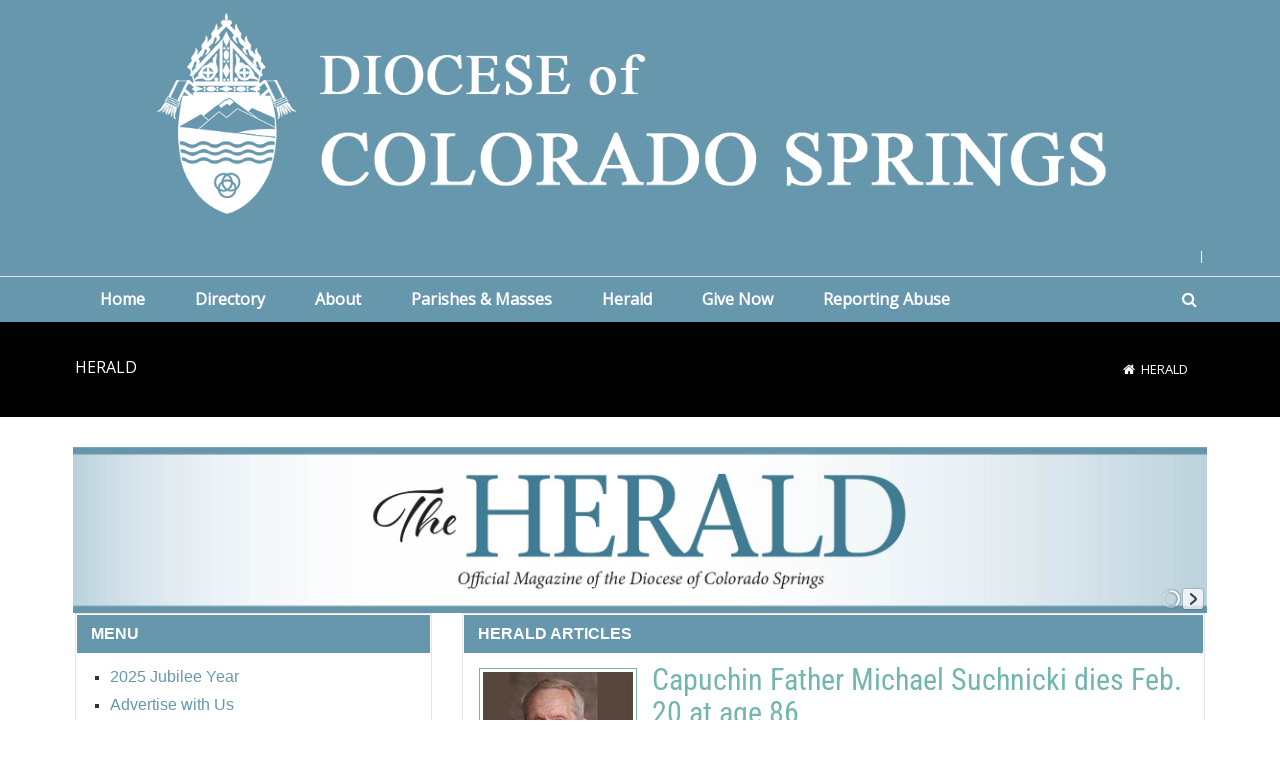

--- FILE ---
content_type: text/html; charset=utf-8
request_url: https://www.diocs.org/Herald/PgrID/627/PageID/38/Article/ArticleID/746/SISTER-CONSTANCE-VEIT-l-s-p-Humble-service-and-merciful-love-to-America
body_size: 118430
content:
<!DOCTYPE html>
<html  lang="en-US">
<head id="Head">     
          <!-- Google tag (gtag.js) -->
          <script async src="https://www.googletagmanager.com/gtag/js?id=G-YQNV1EGSY5"></script>
          <script>
            window.dataLayer = window.dataLayer || [];
            function gtag(){dataLayer.push(arguments);}
            gtag('js', new Date());

            gtag('config', 'G-YQNV1EGSY5');
          </script>
        <meta content="text/html; charset=UTF-8" http-equiv="Content-Type" />
<meta name="REVISIT-AFTER" content="1 DAYS" />
<meta name="RATING" content="GENERAL" />
<meta name="RESOURCE-TYPE" content="DOCUMENT" />
<meta content="text/javascript" http-equiv="Content-Script-Type" />
<meta content="text/css" http-equiv="Content-Style-Type" />
<title>
	Herald
</title><meta id="MetaDescription" name="description" content="Diocese of Colorado Springs
228 N. Cascade Ave
Colorado Springs, CO 80903" /><meta id="MetaKeywords" name="keywords" content="Catholic, Catholic Diocese, Church, Catholic Church, Colorado Springs" /><meta id="MetaRobots" name="robots" content="INDEX, FOLLOW" /><link href="/Resources/Shared/stylesheets/dnndefault/7.0.0/default.css?cdv=455" type="text/css" rel="stylesheet"/><link href="/Resources/Search/SearchSkinObjectPreview.css?cdv=455" type="text/css" rel="stylesheet"/><link href="/Portals/_default/skins/20047-unlimitedcolorpack-033/skin.css?cdv=455" type="text/css" rel="stylesheet"/><link href="/DesktopModules/EasyDNNNews/Templates/_default/Ozone/Ozone.css?cdv=455" type="text/css" rel="stylesheet"/><link href="/DesktopModules/EasyDNNnews/Templates/_default/Ozone/StylesCSS/dark.css?cdv=455" type="text/css" rel="stylesheet"/><link href="/Portals/_default/skins/20047-unlimitedcolorpack-033/heraldcomminsidepage.css?cdv=455" type="text/css" rel="stylesheet"/><link href="/Portals/_default/Containers/20047-UnlimitedColorPack-033/container.css?cdv=455" type="text/css" rel="stylesheet"/><link href="/Portals/0/portal.css?cdv=455" type="text/css" rel="stylesheet"/><link href="/DesktopModules/DNNGo_DNNGalleryPro/Effects/Effect_11_TransBanner/Themes/Theme_11_Default/Style.css?cdv=455" type="text/css" rel="stylesheet"/><link href="https://fonts.googleapis.com/css?family=Open+Sans&amp;cdv=455" type="text/css" rel="stylesheet"/><link href="/DesktopModules/DNNGo_xPlugin/Resource/css/jquery.mmenu.css?cdv=455" type="text/css" rel="stylesheet"/><link href="/DesktopModules/EasyDNNNews/static/rateit/css/rateit.css?cdv=455" type="text/css" rel="stylesheet"/><link href="/DesktopModules/EasyDNNNews/static/common/common.css?cdv=455" type="text/css" rel="stylesheet"/><script src="/DesktopModules/EasyDNNNews/static/eds_jquery/eds_jq.js?cdv=455" type="text/javascript"></script><script src="/Resources/libraries/jQuery/03_07_01/jquery.js?cdv=455" type="text/javascript"></script><script src="/Resources/libraries/jQuery-Migrate/03_04_01/jquery-migrate.js?cdv=455" type="text/javascript"></script><script src="/Resources/libraries/jQuery-UI/01_13_03/jquery-ui.min.js?cdv=455" type="text/javascript"></script><!--[if LT IE 9]><link id="IE6Minus" rel="stylesheet" type="text/css" href="/Portals/_default/skins/20047-unlimitedcolorpack-033/ie.css" /><![endif]--><meta name="eds__GmapsInitData" content="{&quot;instanceGlobal&quot;:&quot;EasyDnnSolutions1_1_instance&quot;,&quot;google&quot;:{&quot;maps&quot;:{&quot;api&quot;:{&quot;key&quot;:&quot;&quot;,&quot;libraries&quot;:[&quot;geometry&quot;,&quot;places&quot;]}}}}" />     
          <!-- Google Tag Manager -->
          <script>(function(w,d,s,l,i){w[l]=w[l]||[];w[l].push({'gtm.start':
          new Date().getTime(),event:'gtm.js'});var f=d.getElementsByTagName(s)[0],
          j=d.createElement(s),dl=l!='dataLayer'?'&l='+l:'';j.async=true;j.src=
          'https://www.googletagmanager.com/gtm.js?id='+i+dl;f.parentNode.insertBefore(j,f);
          })(window,document,'script','dataLayer','GTM-W5CD5F9');</script>
          <!-- End Google Tag Manager -->
        <meta name="viewport" content="width=device-width,height=device-height, minimum-scale=1.0, maximum-scale=1.0" /><meta http-equiv="X-UA-Compatible" content="IE=edge" /></head>
<body id="Body">     
					<!-- Google Tag Manager (noscript) --> 
					<noscript><iframe src="https://www.googletagmanager.com/ns.html?id=GTM-W5CD5F9"
					height="0" width="0" style="display:none;visibility:hidden"></iframe></noscript>
					<!-- End Google Tag Manager (noscript) -->
				

    <form method="post" action="/Herald/PgrID/627/PageID/38/Article/ArticleID/746/SISTER-CONSTANCE-VEIT-l-s-p-Humble-service-and-merciful-love-to-America" id="Form" enctype="multipart/form-data">
<div class="aspNetHidden">
<input type="hidden" name="__EVENTTARGET" id="__EVENTTARGET" value="" />
<input type="hidden" name="__EVENTARGUMENT" id="__EVENTARGUMENT" value="" />
<input type="hidden" name="__VIEWSTATE" id="__VIEWSTATE" value="4k2HNrsBFVLI77nvSppwaeUfBG3J8v2O12SCiN96+ixuLr/25rxTCkcTRx7RxM1qJsx/BPqCtsqf9d6nkYCsdXLF6IEVkYxs5VUZhZz/pnYhMc44Ag3p3Uq2SjJRWNRkgzsNKHRWvvrDRr0SXrX7SSk5BQyuuzPCuG7++TuIjaksoCk1d2B4GdrGUriLp6cvzvjoDTPPSn6f92VTmq1dW71dZZpGCTzbs41AU5pHRHJDdteJmZ7YOjp+aFA7ph0y/[base64]/He8r2unFp5LzO6oM2DtrlL4qKF8Db/jHG82H/78zYpkljchPYbfVWHk4PYj5ImdireAsZmQrQPJg2yw6xVFjcBGoptOGkxH1MEHYlodz51DWtMH9DPrgwz0iPyUPgoepjTIEclhecP99l1VJphXMtiN7n/sbUsYLUPAzPeMtQxw5fKgSQpTM65g8bGJ70ImzKAKtji1v9iRdkr+xcZ0Dftes4XTQ6mApR67+LF1ROL4I9ElgQKYIdvORSVDi5XG3k0lR/o75WebBEz+R/UFuVhw4RUddb164LsIIvFjsRc2aD8k6HUgp+ItDYpuPZvtq5X3e8uTvFJ6BCzdnIxUxvQIrNPUdBIClmi3iitnYeAT8qUAc/+e7mv9MkpBEeUSTmPdiGvoOCwPeSheydbs5vtvIDlcg8nAicduvwtGxzahts91Ozqd/[base64]/od7hIMoy/OlEgm+I4eIgHoLILqVedue22khkIiMZ6cBni6WgTUhpMyTyd3QaAEcSZEZDRtWE46EgIrjs8MMeEusqDncnUoeZZShODxozdiP75uXVSkBiWkewZ8aZ4sdir/QkVL/qcIqhiglSLGDuon8AO43MInFVeWqpbLt0/bLPpfJBJv2OKXjVwm/N6ztOrjJ0JgoZGsJSpII4RAOdFIiu1b8Jx6omkEGJ1AL4JtbJNxUUbo07TMot3zhmFS2W3PkJA+5DlVAGZLRonQQ+RbiEVi2W/r7kv3srF0EdtMMhxjGZVMuyNXkwrqBJA96wcG1tT8U8d7ps8rdUmhI073Qux8UCIA8QEcmnYuUUt7VDvJqdEwxZ4VX7nNgMeRrYR+uKpqTiJ4oql6YZ/YpmcII2ew+kla0w6C/jFP21mU74mma8BtXKSOEUfR/d9MXo28VEeapIRiZCWyuMtkoqL4c20degBmA4bK/oRSVafiXZJcbNQuoHjBFEeskRL5YfcTjC5t26jYrGHRzyQFdPu1LuimZpJ+pCluI3d9qkPM8YWz2fP4al0v3PGEqyVW00Gi9dIuZPGboAOL4psL+7F+w8/m4SmDsutjdqcs2+0hdi2pT2hO+fjB8alNNI46DnGoP3g39lVC5OA7iAMM0NHswiOyzTIRkKEvYIW6Q5A4fohedgbDvfVu7j1mV2cQTZUNsA+/C4onA9JABNCEFtCDW0u/YeeBt6A1GmMZCjTGEHGm9/d+kozGvHSIdlwjMuQ1quayWti9vfGUQY51Fzyk+fjt3LsqnitCuYNyUgO8hE1feVc1Y0xKrsa/vNaMfv2WZ+Nm90wsQjcDWl0+CCST+Y9Z/XHk6FZSwqWDzh8pH5r8SV9SPGMenK9+5zqqs5FCf1cJKCxTrSz1xhEHqhwlxG/CEdPx/9okjnRkK8NBix12G44W8Nk+YlM0gDr9YKW6CDUm0WyulcSWkswFo0hRYdzXVMBR/DIogRkpq3Fa9aC1MYwWyp6j4hllxGNdpp3hIXXpIiCY+/M34ok3kewiH/GexG2ney/OjMFeh8MysQBLWN6UbcTLq6Ne+n9xfd9oGHNGkfPwTE2YkqCg/rBBT7dwt4e3SLsXFLFiJnuzGAH72wxNOqrLsa8gWiOYbns5p2wv3wLJKLduuRgenC5koLK/wQbkC7/u6Bdm/R/CaWCXq8jqiu4FcMkrTDcVRz+Uaq4fi21UTPPUbevMAQ9hjkrvUnHiIFD/+2EHXaIBzs/wR9KrRYtuuVZVPAD6Pa/3qAcMg0QNZBspioVcXbmN/JhDX0cQV4aYv7Tf9hzKaxPfLF6EP1+2xzYLfFgVurY2KaMpED8pkG+KIzBPtMzZK6pL1s7SVRG2b1Ng1AppfnW3q0hrGKOPCQcPXmL2aEl2g4Y6Vsa8lNa4lFDYeLkPQiUgjLHr+UQ4pVlW/t0rpe2A4NQfL8Zy6w/8DS0kBUt5LfRjY/KTdbnIEMBFhl8X4E2x3r1AXVb3x1KS5s3+gluXFHHfXI6YVW48XY677cm/Q+cklsugcthzsruboRdGpOXXeiQprgHk+0hoNUCFIZYRQmbjjyqoIcqMeTln/7cMXiAeWlDmyMJ1jjZmGq/8nCzIpAXZ3/mK4kkK/hbCtLyHIni9gkzIZSICsGQ+F3ugMNr+Z6kMIDJtRbQwoB3a1Zilj1yKVWyqgFuSPsJbbd2lqG+0R7/q3mdzv4KkxOyjlZOYFiLJq8YEo8wGyfhki93llKwD6OdgS3t8NRdfVUhS8kc1Ou+HAp0BD76gHD2hBe4gyNDDKEi3V6ZdZVOComSLYmyWm4Ksw7Ey2vfS3gWOozrKX/4eANu/8q7TUs4RBmzVXe+dCzQaAGpLQJ4TJgrgROpNGMjCWl/TztTAWguU6Wz9ZCT+WE2GE6oRRgvseRXzXnBV3a98E27CN0FXL8QUku3YTgX3IaFI2BV2Pr+wZUt2/icucH7tiqAsZKwKH9MFlHkmbnEqiHZ+2wGeBJyf3Q6tU1A7Nw6wt5qX5x/3Uu3bjUnW+vD7B6hpsBkzoOuMKHWGk1hWS1xOAgyqJNmjonBLPRkuUoDzOlAEs26H1uYx9AJbfSWSQoh+Gb3SYgqI4gGhGGEXsgaY+6kWVIsw1GhTd+r50rTgOEA98dJV65Y/Sqf0ljj+9R2pdyeVZQZN9jEIeFWotxIgc0DpkpaWosLCel1Fbv+juOYle8e6VEpuTT6F5THu49AeC9mylzGrhFbmKY5GkXiMHbLzgYaIXTJgrEsYIUrianJmHWYo3QihlW42glZSOuBmInupphOMvn7Kxzyfpl9qkJ8ceGIA8il//aXcwocphtbuQlo8aIvW0I/+mjVIJ+NNuDBGHgRECXsepYiz0JzGPqso5zvTenzuONl16tksTh2rQ7PE62/c2ccwYlDaOcOBNMn/YNk8+hiYoD00jifutsfz8UhDk/IZf6Febd7DSckNJT9oaPpTeRWDdhlShaenWQ3u227weyuOb3PLgU+yKW0ppQwAsne1TPfH+OhGLGNydSe8f144j25z2LBoXre8BQJ6UYug3U+qrfaLt371u/j+pZ5jh2FR+mk3pn81K+MZ4EL9KKq/ibZzSOTadkziV0t0fsgCgwDdidwnq5wbXcGik05V5aiROoDlAcCNiYpy089LDCeQ7kCpH7MLNLXKfMrlGMmijsYx9MU2/WH972QX4JHPxYRIegMYWDDor6V1O6/aBeCRSXtLGWMaesFojRFNM+GeI2nSXiH/t5DM7pvZISAGr57sUaoZIy52DsaNGSU8rxREnGrY69CIXAP815lLY1EiXtbTpCgzrKEOZTNbKfgXU5udf9OmpOVuRMiBBs7/[base64]/Fg/nSrzWu5wMoEzZXYYIsEkw00O+j9oRPmdaVVUEDxlYljM1aXmPOM5k1/ftAF7u3HkmhoHs8MnicLh1UIOEIL/TbJa8aMB1vpu6sEGr1dw+0Qum7rQ2V0VUefuE8i2cFGICKhteLyukd6hvewpod6qgvM0sROb9PPcixoxkQxgzixqXYUbNbFo1n6pRClKLYz7w5gBK9XyWW8XQWMjHd/ItnmwB9U42FKNVgwpPWII1JLXwXKLjkGLE011JM6syde8QhiCC/rn9U2uTgGvxrr2gOXuzj9hTmCoQLbFmnFxS8L9rBtXvdLugQcT4ywL3UaTij/dVvlChJH1dDZ5xYGeRIeRo7bPiV8zLqyEWBtliih4pnH9i/nHNCk6Cumza8WgsbFa8ja5sF4fB+YREqfeb/Gm0tbCAGVuZixdp7y6vh/x1v3ys/Kg0D1iK3NmhNTtfvioCwXUeEW4NBQc8VzRU8kOBLaWEI6/PeRi0lJkcle02mWlQGOcdzTCHeOV9qdzGnPmIetH+nOimpi1pnj+GgRkweVAxc+NLkFOal/rXKyS5JtjVw5z+bTchuwBXz3nUWTAqomlPiCACIfqENnvPmcXSuHTwldCwMvsdWVrlJcQ/Og9ja78MWu2JReUAYBGNXOoezleVc4JRKmKDDV+2/smXzxKvef/+i493WsddplmCBDHVuZ1DKKUrZZqh51ii71coeMgjbgJa4HPQsIzk8nHgFtOzmmAiFgZjhRcSvvUlkCW28xZo7Dx4oY4G9PFiMl2bXQ8ZkjUq2IPWZLbiYLGyRKU4Uo1/KIJJb6hnx/yyXKXR2yzKt50EW9MeLpIFh2J+vnw2eCb/0Idk+dQQk34S4gy/ih78XVgfg98Y6HKfYVq69S6/fvwvaBAec/8ALqXikOCLM9r+buqhE3mLgz6iO/aJLfpXmzvgEDShpihu4+bhjEcaD6j0yJ61L4sv5FQcUDMSjGf/1uyutFPzQSDA+WBhr1TgBNnGcJ/oR4QIJYtSRF5fPR/T7LNuZ0HkJ7Zds8kDdvGOJdBgLFqzJrAtGgsDSOebd2DXqZwfF+of3yP7wjgeEqcE3ohqyJyaJ+nxFyA2O+FCDW44Nb86ELLysT+ENzSVydo19SdEk9tB0emU0y2waqDkfbz2DO82ltn5FwpRUPrPR8rbgw+drCBVm5WqNHaE4MtD+GikI7DigdVHyPNy9fqJk/c7iN7dDUrLmN9vekdSLI/LoJVAvvx3wxxh0irq0qKQwFj+X8vquXMA+Iw6IVPbzE/hMYqbz3dEkVhCLIpOatGXOfNdEfFJdRr3C2GhctqeIaoD5E9Ns4MJ8lmFhWiXOu1ZiWQmQXBI+UOM0fdweJGHDHMOipv5VcONxi96N9nS2jZ8Iyx7EX79cILk8nS4PND9OUsE42ZlOLYzNc0rkYUzaSO5LD/V2pdNdqE81mDBLv5RLTNQ7uA/04GlHP+C4akwRRqyHgUaxW97Tav8GAwu1MQ19GM9Aoapbi5qjYrOCWcP6vXkXU599ILXBmWa15Pxw3SRXv9yZvaa8FZ/b6uMcvr/9h2VIKd6wghcaST9cIpbUoDpkXwwlyceOgTzbQkxvs+2a6m5cY61sYh3Es0A22nZcYyd1va+v+GDguVnASvof6G5pJKveO7UXiC/OZE9nQU23+S7Rn1b7ahI3UQvibBLtG3X1vk9VrDHyhtQYjT7Z4SqCucW7Ukg1pKEhkYstLnNemx6chOQjSMYrpOiptpu6/ZNtT3XiFlrPO22n7DCKMWQaa8GP0qOsclZRqzewbdx9xby2Id6rAZDCePUa6oO5F7ZxBGXu4HMGx8zcjaqW88LWXoMc8gipztAchTpa470A04QQ/blNQApd8HIBJLK294UUA0UYXhSafNkFwtvt42xLr0xI9VaHWY8zBvA4giL1saE+zRKMLXBLcB5Oh5lxmUkhLzdR/eacpl54ShkdChoOzLjbM0ywCfhg4yvLbWXdhI/zJQAkgllb7bM3o8oDru97/e2LDaVadBSp7bFP4Dg518CYygfLqrn/pJs67G2gdqO7oWa6ASNwmiClirf9lhVIRQTxaNot1CUtfC1Cto7bFzUdknERU483YBwAoGpIGHL7WrpFOCA9ncaxa88EfqrVsYIMmcZ0JGRPree/AvEogOSqdmflAMDUjnXmgyP3m83KgXKCZTYcaXzfdJo4qT8mWM+7BepKEwadp9lypveNVojQScogd1/iqS0GCDOTmMFDdn7+RdVogkU6X/qJOy0FLx+9gJtV5JeT49oExlp4+7VzWZlC0x94ZcoKfKT6b0MEdCNoNzzSxG4HRVIeYfb7GQlq4aS0L+3IA2ww2NvRvnhRWF6dgcIPbo0HLHwcpl7fGXKSDuJo5xU54E45oiil62tLp7Zd/wt8oEfKMVpBZhyIveC4HCGSXsqL5CNR1IHkp+vDcKfdl5GUOYNrxA0Z4L/Ehb7LL6QSLKrKWHYXFjTXvft6Uyg9+fNC0QYbgx23nlCmAuTr1vXCFvOK35fU5qAS61FrafB626OjOia/o/msms3i68D7d7x1YSk8QOEt4nvJqw5UQAoU9quUBU4o8BOTkZKL5qAkD5TswrAeVhRfOvXRPmpA13PUy3KvlEc9fD78eGwAtB3ccgivTqNGjagOPCu6vvZSatEE0Ec6AXxw+ME9ddsfXolk6Wk5EP/wOY8skn9hPI5SHUBs09U2+u/zvrFu6fx1zPKfzgTqI7GeR5FfulL5xFhNpcxsWa9y+HaZK0knWlPLRIiLI/UQ63bmf/4ab1QUEX8gwA9VSl4GrxV5jmj/[base64]/kUTzrKTHoQWH1yL9PRl2/wmh2Ym0Q/MAq/[base64]/c5ZyO+RH2/+kaMp4jrAU83G0Ljf+O3yqea0ZZCnkSu1R5fYVLu0HKzMMuwtqPdIxQJauzrBql7EKYilPrYTHwE22mlFqSvnF+6sHWliManmXAS10z0/8ljK0QtKlzqlGHMvRdH8qmu5YjsbVj71rJO4Nubo079YO6Xvbiwnybmkk84yT3ILlXCGmlCVYR2K0YKGU18Eotsznwb9hx2pPcMBZiNlTZ6tmYHXxiX+DnW65PXT9PS57kR/Ur4FvfJN93pRJJ+/xJbTm3w8dAgRXqzR44unoO0hl1dQzovtEK4RUjXNgmfE6+FnKJvkiQN+o8oNYjJp08ZXmirjWoYBNoO3OQfIBqmWgMH6UJoIXuya9wc4kZfO7e1cut4iIAbixrB/CnVGqgs88gm06fG1aPnhWOU1CEYXRso+J60D/FoohNuU/yAd+edm8Im6VKZjDF8whWJ4HGWWQK/E2A3SRj5Oocn9bCnPf3Y/WX8SK9Q+H7KZPnsxOOeAQaTGxkgtdNdcUGZoZuVW1vsWh6NZNw15IuPLockh51frpOAdWbQjNjZTib2s4YiuhzQURf2mJNfa17Jhpp/Y27m/8sMkZKEuRUUMUKL5Bszr1baz2zz/odFm1Y1FcWXoRHdFs2iA1WxCPEFQX8hZbRILRuOVvYu0H/j+yuiwbv9tz62H3iopL+g3lK9qRqq1SqGaXmUaRb04eADD+baWkghGQvf2hHlUX7OnMSrbYnqKnCTh0lRZkWS20Np3li+e0Fqtrn5JVbkiuYSMT515UKVznpiWZooATtDAtO2F3UeeMgH/t6y/F8eFbgcoElfFtLNgtIUq6rSiNbw9+351hFTlkvzDQx7ZeGRVGYREjJuS2Nyh5g/A5CjG3u3yu+MMwCVmb4ibZ1wchoD5hCiYAIwq3dK3/Qw4lv51cMvDgbJauWprdwd4VdyqZob3puxWfZLq2EFYmiOOBeJMVv7Si5j1K0oZyMEgvoUhk76OHtM+vtTZJ0zhXPFikXtn2GDF1LNpxqCERb/LZ64LS+g5S1q9r9ReXF2FAwNSTwpoEYpB8Qbrm5mTVK+TFd81DxNTUKHLjbi4Y5eEEgahQGWiD6bkLvz4/vfxjy+RUwtHdm2YH/VC/ENHrvlHahfBP8WOfqR2vVf3q16IVvGm6YaIcNZud+pPzA8Bu8rz9rvQ3NaE+cxAjv3F3PP5nNyldzVk5CS303EBwubIBb054ZdvcteEiOV7kN22mho2LL/bCGEOhler7eevlPXSLowBQIry9cUYiloE6y7Eoq3GlRThMk/LFa0TP3H87Fd5kdNeUajY3S1STyc+eJslePHa1+cVC9ZXkM7xlErZ5Af3MFRM7foBcQBNti3sPSeDVjqwC5JcGSmGAnKqf8gYbBA5SvbQpW0409Gd73DG2GIlmE/kT+s0adrY05vxHREkmdHoQ+lx4/yjfQodtSQy6Y4mELW9OunZFyqzG3ysV+9lRHqAIKPRyTj4JakrkEiz7QUt2VJMSaAxdI9e4O5v0XCpU6TpddftT76vUtI2tkNhOGYbtpiqlBho2Qp/X88u7xNZLSc+11ToBJUzuHWM8VJAUi3DT6enNL8JKchwkZZ9Qm0C4FLQ4yirrD7kjFmhN1qZEmNpMb0vsTKawSm+mQrwUQTQFHIJsazXgPWq/G+jrtjIiOocslTVXCEFBE2bs84RW55Ec0IKCXB5s07yA3Yj0reJsxQUkWi3GPTGxNMz3Ndgms+o3fe0Rn0SGS1Z4vMmTioW3PlFQ205iPrc8VqtRaY+8v0ucNeQEGKdzCAGMQ/jMAvnM7GLmRYwmKYCIhaTcQz7BTluRSe6KtXJMXS+Pj0Gz90TxyMGgw4K6OYgU1DYgb9WwHioFJ9SWIIxo90inVkck/YUZtceQLHKARWq05ERZSvLWxzMUUoBWf/1+Z39g+ujtk+gz+kPH4Ig4whqpg88oS1dW6woSdClxWvpa31OvAuYFS7KSXxbcXtnogEA7Pw5Difa1uBSdjznLm+3/5kjCNBKZqaT9NmS8xNwWjGuQ33YGCRnxfWha2CWzzQNfPxnDBegzAoAA6/vV+D2dSQpbkM3m21OSSkrTTP2e9oE1V4ULMpg73f5BBa3wf284Ex7k2qmqZiXccq66HINgokDP+7gn+FfwjoiApIGWTMZNEmmvwqj2E0i7t/4zA20fVvvpc+NLV6A/fDrl1mS0MXdYygVIxxAWHR23H9ma6pBDCOX9nmkbELWBO30y2EvDoYvUenuwEJQKVW526BrlEmC5PgRRWSJAtPUXUz5AI4bQc9zvP0ui/7DhvI+LG1VQjnuoXctOE9/IUkJTAYFblSeKon7qvqp15U2esvhhaTOQv0CzUYfnTmX0q7c1x1gyQittNnfsMAq5RghxmG4G71qQqBpDfudLmIYXdOczGnOlSJzUKHPcTQY/r1tsDATvdyoYijNX7ZixAu4z/qjLbXOyIMDY2ANo7DD03x3PSJCky7WjNzJPRL2xSIHJ+zhqtKNk2e+/VbG+TjvQXcTezF17k36y+u8Bep2b4B2pakK0W81IuV2UhoxyalIAYXvm1rEh4LL+QaHoBD4SkfdurP8F8wpuZd5Xszx29f7OQP5UjFA17fQaUios4wvEW9nY/hc8oXXB9mU65eS/bf8JY3MFA/5gn0X4uY4U+yyCJUoHEwRInhEcoRjMVgnCpS1vWLhrgS3jU6GwzZ1Z1kQyp01dEyq8O3tcalNx3AQyYu27TQQ+ZbD2Q8FU5sRDQLjfvgBp4wzeilOPYH3fjHGkPyfts2lY5BQjj3RcL3+mKaStMg1Vr0YO44ZlrTivBdTHvJxGj0XmOqURTiM1fhZ8Iz7RbM++oy/Laj8cw9Pjxod744u2L26/Xn3KQ9ASc5qqilzNeLpf31RWnBmbg9AGU47gELdQCrdgxYhRXUHX17ITeOf2toKItZRWRFmjFuhmMHjR4Ar+dRKux0fH63TvzZXuunt7II2TG/XP5Enh/xUK8VllplNQGD4tM61/3YRBV/BBWrdAwy9V42eHXqVQTarurTETTjvgs69yhwEkj6kkvliaXpJmzkvVoHbF+jCbNU42VgoxdRGmRTvyppB95QSjrvd8EtIqyVMWwi2ah7v/DjD9s/lsqOhyHIMaaQVoBR8rlN7UvtjOT19GWwAvNRN6Wvfudi9jVcfCpY1w2k64lGzfAMOQwWAL9rQb7W1H9XgdDFFVx8hkJZuTcAnyiJN01+gWgNQLY2hNQLlx7mNKHNGq817cAzNAcaf5MwVo0or0koNtJ6wlNwEOysJd0/KUsmAnx+cYSlZ2RkEA4FFy9La5ROrXA24zGUQ6IE6k2S8jJbAKWSyc3QOK5lcOBTFNRGknoQi2uMiMhQ5/Y5NdqzxO2DD6fPkXBMUa2DtBuZn7KffPeAaNQkVS+Mg+1nTDDCy5Y9Ispcm9XYA03tKwt8rt6ARnAPJDvJPIN/iLaank/i5kvxhuIb27YDnw7ddOsVTJ57qYdDbxKIxx1MnmoLSNcRZBomaXJ+Q43WlhBvmRQl/EBL7jLuBB6pHkTm8ybzIiR5YIbNyV4zm+G3VA6EGTD9YEUH14KX2JeR9NpgDhbnZzbTDC4+JSDcrDU3kobHwpS1q54815QT6rhK0mvKMQw/K9T9GorxQpF1v6Exe/blb/1nrfhDXg5rnsBp43zhjZWgvbLHjpvR8/5G4osbPNU/F6E2M+/iIvLT3S7qgKy313LyiV/2aiNvOTUJeiW/6AUSsWf/OEN+hY/bVAcJcrhGyZlg24H11w3gQkyCr1oYLx/VHDYiyX8TnJXfsrgIJDTSPMeMAr0rJSKirb1C/8YZWMlaQfbMdqsjk6qzLLSxc5RthTw8ez1Fei2i/qQGeRyJEBNjj2ZLYr/cXC8GL2MyAtiIfV1MnIP3ozfpDwxjG9i8AmmPcrG8ZvjphkTv3BhfDi0iLG4uHjPrRvOpRoyZ9TkDR1dGFrcR12PoopIxMLa2w/K5jrOF1NMTPf/+ZjROB+lRtXLMpgjXMY8iGKy1A1KxF0fuihVyTvtcl/xa+H1InJ7xOoOozVCBqDs3oKwSernY5ZzrpfwOmTAZQK5xls9tSXCkNGjDgoj8ifD2hP0JEmsyHsdw8GsWqEg8ZvXRCvHYqvcgKOUkqK+ygQZeZAmST1rBEwK7k4hxUwjlDgFAUms439FZFS2d5Up01PBV7X7llmoGNe5NgFnYg1mhNmt/W6shjnhNKeYu9K6NjDFiVtoYm6haWLy+iheovvkSuAqQJP9jIi7ZfOrkhJ90/nNFlkqyvhQBSwlKSMHZshNCQuCIXh5T/MRsgVfG211Ix+w8BPt3ZTAjH57Fe92aSkU80kAdLKeGH4VqnOt7KixOEODw5bL2/ucj+Wahw4q/9cTQ0ToVQR+N0CU/3ohV5qyIqfB3WwxBQK6EUoXqzlVxI2a269AYTFZyecPdMc7vShWQy+9RFbXks6V4LBOJy6pUa57Faa2HOjYj7XLCwvUH3Ia538uU1eLW/IIV4FrLRa9fHU1oWFSX3glaqfNUG+SdDSd/LjIS8Y28vC7dBa4n4ipO9V8ID9zsEz+tFP9OyQBa9Mv3vnAoBHYFJOvhvXRf1Tqh45cMM+uYb8VAf+2aT45f9Ju9ZJ2mFGGwlOgy35U+PEW3HBAm79pIxUGWcI8dlTABEFt1kaOP1057n0p6nVG3Vp4qGVwQFd1b8Wte5eeagoyd3/LPqbPW2a9sUpB09DuE5v72VZL1EmuQ3HqvHAJ3y6AqqgcdsUlPh9Vo7DP4I1W/VbmDupOoJwkiSLfEUvHbgPPmSsb/qDmLCtxkh457q/FHzborOG3MbIEcDBnfDn7DUi6E5ET9MAPaOyNSdoWIg3fQPhNR5xq7uY8qg9H0bGl7CoaVyVIv5AODoTWdR0TyITUIbt7OYAh4dfHP+Z/Hk9Y6z13rU5drEnrJf239fgtkEk8sKsKX2FTRmlY7x8AUI0orDov0s8XVsFSj33XM5TX+DKwkqvHnDdaO4Ju/d3AUH49NKPMrAVEsG/t12LvK6y69qZqdfCZxbbWxtqmfFKqAZXfa8MuxI/CpgsS26n1nJXwAYhu6wpWPoocQ2fDLhz0lyII15jNc98pxqrzzxR2XYBrwkAY91NZWh5gPFvIpjzq+0roghRoV1MwiqIiKGIOzSpNjs1m67xDqksayD3RrIi3/E1ERSjstOG3QdCaNRGutpTfxfzpLAP+xb9BouukGEchCRaKX2qs/9pmmVkY/vf+Z62Zm2KRIZmgM5Qoih2Q0O5kg099ESwagiUScNoTal4kn2AzpBHbMwJilnyfUPgVJXh4QrOW58XV1cycVxAPcz06EsaPbyctSqztMQHs6sDtOIKmfE/LUfk4NC0zA9/sPnkensxPn1WlL/cvd0tDrREAxR+auDYsX09ivep1BHfzqZv3pe0SKmmoOhWLFEvg9xk/isPpTRd/2zyyrlav438RjFsDYSO2r6pd46hH/CwXw9dkpYbF+rB5AOhGXNQRZ7mHwORf5PByyZ872WbGFekUyMxAuSgVh3cyVtyPwCzUizqySUfyq/fLjaMEMLy19PL/7XiaSKDkZihZPs0QqZvidutY46fK1qloDVMPSzbuaDghwm/A9K7qnJDSiw+vni/li3/8qjA7mPqAUv90hCbnSEtQg6PbCG8MU2gI8+C02ADWiCNJWftrC03mle83AJ4hQGXubfN8mVh7YgYshAI5rGQVcs+2s+nQqwwCdv8h4BvoZ51OQ5Z/EvnPjOGLKtXTHsDOwAv6iefeGrPfW5oDb4BxA/[base64]/2rX56k/4vQd9D42IPdnnmuYUveCeXtZBHs1EcCONmXhcIZxNNyaV7GbTWBaGnVPaCQnTljXGnSfIGoBxqJaI14I5c2GyqZt+GUypQgX215vAhiwLuUQ73fCbZClgFkhgtiaciTyAcOc2j9q74gxPMn3znnWqRpCoSyRhlT7t2hbY0hnBkDZm1/[base64]/pm7mkYTul9uaQHg3Pfyg3K9zC+aPCYS4F8aO/9ZRLIGx5DsR1YTvKWebBdzaewei+VTQWCLOxVjOMnBrV51SCB8i0Hgwba1JKyFShJwv4ecojuy55VvGE850vbkAqOSq2/7THBja3qPW+gdphtcEGxwkrRWzoTZvv6GXDztbhdL7ueaAHT+s8uz0bUx0C0xr7yU04AUB8KcuYaVEqPQULD/we9s5J4I0UbeS4R/4BYyK5VUd5H0W0InAwSxd7iJTeBAYPrUd5SZ3IWbjIde4ipDyYwMIiavnv7Kb22X2Ek/rvnRstZjJIirGF4T1SoxmInUxRYlthsaC8YJ98YykcHI4hezmXv/FN56rwd6SeiR/SJPLs3mpaWWyPwfDIo/7F89qhfitCjdG8J62Nfj037rlvOfhC8NeVNNZBv+lqpHerEZrGYQmxiwW7kWjhpruua42vvlWhq8kJjDS216RM19mq4ra8eVgcZv50MwW+9xEPRYWutQ9G2fXcJX6202nvrPhJ5rZPq1lM+lXH9j6w1n+Gb6vQJzY/[base64]/8b98HM2sC91F2MLl/MMu4BNJZmJW9SqDaDqHJm7dUJIUtBmSvbzNxgo8UsZWpIRxr1257sjRPvIVPDdWLB9PIZB/pSCz9O4hFaXNIIJiI5IzKT4xAikCxy0Sxf5qEZqoU38v9dlBNSNxgEpuoTEK549KnzdVJVp/G3UbuUnHghD8mDvencKdqfR/q6f1vJiLN3AoNluYoN7N/0I/1y38RTqsTwgDotXETXPntyOnoV1iqD2BRVZjIDsaY2il9nLDPTPJ6cCZA52nXwvsQV8EtKykTEBs8/[base64]/vNTCgFrzfOohm9cAADHTWAqPahnIitT98FOf5fNOu/gbykyTFwe14kkCCvNYGor8Q63YQHX8EfFr5XwrIHyAG+DPgtf0dkKMN6heohVaJvz/HGP5a0MvsVESu5qv7+HMh8Lgm/NLgLsOehYaDsJuZlvlq4yrObboL4mJYxNkDKbiYD9bq5FX0mwqOnV4zyPKq/[base64]/5tcv5BArvqft+r9CJQI5APKFVZSjoGOu206woFg0r+zm9wSpuOpTDPwwNyhTYxIUObwv5hsoRmG+J/3WPVxjJsGobF6Pe3S+5PfefPeN8f8CmNojgiajyRZWhJfV/OdWYQeIVapKLjlguxJQpqDTKsDApJO/MkcWfbW8uALlHSt/7CoEffqAqv1Sry5X6vSl35RIxSTTHT9xVGm1+C2KfaDcr/wDw8J8tuOAryDqAUSFbLH8GIdLUUESE75nBA0/fgWR7JkHncM0GroNYszoJYLVPd5+zqsY6cFCVU1AuF4DbTi0NZ9PCcJI/zlcv6FX7fmZyEVmSigBS/w0ngGrAbJemL+kPxFggwd1p3LaTapS+QPPuiblSS0vyadBzi0tjirUIdFyzVdcPPrq4tuPI3ILr1s/eC/VooW0E3pWFG4IHfUwDcCjVF7g0x3wj/i1+Ej22o2BL625ykE4fxneaLxd3cawBr+SIEx+v8kPNCtvtAV1zj6jcJu6Gli2KCpOaYN0NfZYleq5wDTA4A5tbjPQ9JABs7LOuhTbQZvrtOWgUQPtbe2L+BvbDPckbXREpNS/[base64]/zH1Ppwn04b4f4aLAF81JZ0TN7bccVglPV8Dd5BjL8Okl/huGzgAkTMq83yKDbRw5fIZ/AGfbNsdON5Vl554BiWcYgJlXHh8ne9MrEjxDyFXHRgru8MDky2NrhZ40OZbhlRQ5Z6GdFWdgPr743qB0156Pbgr5icyCDMVrvvjiEuhZep2zNaV0YMYLLKTxnp3Ho/dp+e6OpzVaZnqasIngVMzDU7xp5OFbYfAq3S4G/430hVTuzIs4Mc9L3Cta9YTWIx5YLpv7MJpGmbnyVcbCdo26vtVv0WTu5On+5vwV8/P5imzv+s1828c+Cg+PZmSw0Lk9wBoD/wgiS62btXon8NJr4HsTGHJyw72LgY1prkDrw0b3tjyZYSbVQFz6nWP6zdP9rnjGnA1ardl50xiNI3JQB3UZ5JPzgfQqqr/J80y1ErWq2lhfu3WzT89cB8ig7xPvqRy2U1687cuBklVD8b3j5jZscVg5Db3eSnOKBibKvjXJNvm9PXd///h9j31Zl3qUc/dww098Na6e5OGtxHjHyAi70HXDnFh6wKwRjsfsFWqbrWvqIjazknKQokiNtUNdQ4wlWYgLTd7eQnBN6v+CfOzNCogQJUOpb3HCZffwd9cQPqvCuyIMSwol9OncC8bd42vw/twAITn4wyd37ffXDWBLG/OLK9/L4MRS7ohYcm8u3GGplK6xRfDpoDkuhmwlCtL9bFJE3jQzW0IjeTrxlVT1+OG/t4lT01zCD8cd1/+GpCzrIgPY/VKBdbyMcqDwGvNOTWP+ICHz3B1SGdFiJxGlqXW5kK7N0zndoNmETG7YZW3+nGqw0m+NIRcPr8Ac+feaIggmWiFOm9m8/oEYpHKW+yyRgUXQxYJtLFCyYLth9wNM5sdb2rrDexZ5wOJpn6cLrvJi1cYwMJKfUzb3nmLzv796x6ZwmeXoe0nTRPAak1/kxbp2a4yf8TtmYhaZEO9txw7xFf1rXJi24iWnSTh7mK0nhGsQQtDw7x8ovS8yN1lhkyxO//8ikHwmZ1so0rKyiPTrf+wPTMlCv7OHCuK9EPGZ9Tk3bXWRqNJKTgnCniiXAiYLYfuzC8eWzanw7Db/fIShUc8Wqnx0wLw8cao7XqAnd31aRF5nGrDcAil7YjZM4y+YvmV9tOt5JX5JRd+laavW1YdA/LJcFzlpUGbG4TW/4MzTggQGP+8PPI2SpPb67YKYg2oBTRE7yLM1mGhLuiPxVgkwolw6G1syxbhCUoDTkFql5cTQE7o+rQGz9cWdpuiSoHJkijI9LhOdfGYCjUtIAO6xnHhtc7jY3rt2CGlhstqzAi1B+HJmLYboCQ=" />
</div>

<script type="text/javascript">
//<![CDATA[
var theForm = document.forms['Form'];
if (!theForm) {
    theForm = document.Form;
}
function __doPostBack(eventTarget, eventArgument) {
    if (!theForm.onsubmit || (theForm.onsubmit() != false)) {
        theForm.__EVENTTARGET.value = eventTarget;
        theForm.__EVENTARGUMENT.value = eventArgument;
        theForm.submit();
    }
}
//]]>
</script>


<script src="/WebResource.axd?d=pynGkmcFUV3nIPCIoMyRBSMwZvSqbRLID0VA_5KXSV40C2hocJ3diS8fuTg1&amp;t=638901555720898773" type="text/javascript"></script>


<script src="/ScriptResource.axd?d=NJmAwtEo3IoyJxbtrfJTTNSpLhkYhaFPAl5j0Jcl6Xn3AozxqPXFAWJWpGa7T9fJ10I0NtStFQMl--1Hb_kjqqOHauSUdIzGTu3ifysNoDCmTbBidwCq8gcJv2XuabB-bWpPmA2&amp;t=32e5dfca" type="text/javascript"></script>
<script src="/ScriptResource.axd?d=dwY9oWetJoJaVwRYSpSDNLHmO88llMDkoIkGJiFtbj41dPKE_HVcyMbjpiZfORzPC0kqCH13vnhZpqKUxVjzp02Mf6Ct1DNXoetyx-LYfKcBzKXSxCQwfiZ4qokdD62pVmYBuiz9a_J_waHD0&amp;t=32e5dfca" type="text/javascript"></script>
<div class="aspNetHidden">

	<input type="hidden" name="__VIEWSTATEGENERATOR" id="__VIEWSTATEGENERATOR" value="CA0B0334" />
	<input type="hidden" name="__VIEWSTATEENCRYPTED" id="__VIEWSTATEENCRYPTED" value="" />
	<input type="hidden" name="__EVENTVALIDATION" id="__EVENTVALIDATION" value="ZVazNK6jHX4KHS4jVr+PQrBVqbTT44OK9E9LpLvDAUeiG6bFph0SjVLMor0vkklXBYaSjjWTj5JU5hc8UF7QDbvoHs0QWve9DV1ET9q40alsAQgxNMgx+dPKvDA3RT85fJcxuLWDcBTewoWCiCFbYayzi437JAaMyJ/pl6s2arzYqnnny8/H7xSqDEyz72LHVLW0Mw==" />
</div><script src="/js/dnn.js?cdv=455" type="text/javascript"></script><script src="/js/dnn.modalpopup.js?cdv=455" type="text/javascript"></script><script src="/DesktopModules/DNNGo_DNNGalleryPro/Resource/js/jquery.easing.js?cdv=455" type="text/javascript"></script><script src="/DesktopModules/DNNGo_DNNGalleryPro/Effects/Effect_11_TransBanner/js/trans-banner.min.js?cdv=455" type="text/javascript"></script><script src="/js/dnncore.js?cdv=455" type="text/javascript"></script><script src="/DesktopModules/DNNGo_xPlugin/Resource/js/dnngo-xplugin.js?cdv=455" type="text/javascript"></script><script src="/Resources/Search/SearchSkinObjectPreview.js?cdv=455" type="text/javascript"></script><script src="/js/dnn.servicesframework.js?cdv=455" type="text/javascript"></script><script src="/DesktopModules/EasyDNNNews/static/rateit/js/jquery.rateit_2.2.js?cdv=455" type="text/javascript"></script><script src="/DesktopModules/EasyDNNnewsWidgets/Controls/ContentBlocks/View/js/eds_contentBlocks.js?cdv=455" type="text/javascript"></script><script src="/DesktopModules/EasyDNNNews/static/EasyDnnSolutions/EasyDnnSolutions_1.1_2.2.js?cdv=455" type="text/javascript"></script>
<script type="text/javascript">
//<![CDATA[
Sys.WebForms.PageRequestManager._initialize('ScriptManager', 'Form', [], [], [], 90, '');
//]]>
</script>

        
        
        


 



<!-- header7 --> 



<!-- header7 End --> 
<div class="body_bg full"> 

  
  <div id="dnn_wrapper">
    <div class="wrapper">
      <div class="hidden-xs"> 
          <!-- header1~6 --> 
          <!--header1 ~ header6 -->

<!-- header3 -->
<div id="header3">
  <header>
    <div class="dnn_layout LogoMenuBox  ">
      <div class="head_mid clearfix">
        <div class="dnn_logo  ">
          <a id="dnn_dnnLOGO_hypLogo" title="Diocese of Colorado Springs" aria-label="Diocese of Colorado Springs" href="https://www.diocs.org/"><img id="dnn_dnnLOGO_imgLogo" src="/Portals/0/Diocese-Crest-for-New-Home-Page.png?ver=ceUHtdX-umkl9A2HDB-Jig%3d%3d" alt="Diocese of Colorado Springs" style="border-width:0px;" /></a>
        </div>
        <div class="HeaderRight">
          <div class="Login  ">
            

            <span class="sep">|</span>
            
          </div>
          <div class="languageBox  ">
            <div class="language-object" >


</div>
          </div>
          <div id="dnn_HeadPane" class="HeadPane   DNNEmptyPane"></div>
        </div>
      </div>
    </div>
    <div class="roll_menu">
      <div class="header_top  ">
        <div class="dnn_layout">
          <div class="head_mid clearfix">
            <div class="roll_logo  ">
              <a id="dnn_dnnLOGO2_hypLogo" title="Diocese of Colorado Springs" aria-label="Diocese of Colorado Springs" href="https://www.diocs.org/"><img id="dnn_dnnLOGO2_imgLogo" src="/Portals/0/Diocese-Crest-for-New-Home-Page.png?ver=ceUHtdX-umkl9A2HDB-Jig%3d%3d" alt="Diocese of Colorado Springs" style="border-width:0px;" /></a>
            </div>
            <div class="pulldownsearch  ">
              <div class="searchbut"  ><span class="fa fa-search"></span></div>
              <div class="searchBox" id="search" style="display:none;"> <span class="searchArrow"> </span>
                <span id="dnn_dnnSEARCH_ClassicSearch">
    
    
    <span class="searchInputContainer" data-moreresults="See More Results" data-noresult="No Results Found">
        <input name="dnn$dnnSEARCH$txtSearch" type="text" maxlength="255" size="20" id="dnn_dnnSEARCH_txtSearch" class="NormalTextBox" aria-label="Search" autocomplete="off" placeholder="Search..." />
        <a class="dnnSearchBoxClearText" title="Clear search text"></a>
    </span>
    <a id="dnn_dnnSEARCH_cmdSearch" class="search" href="javascript:__doPostBack(&#39;dnn$dnnSEARCH$cmdSearch&#39;,&#39;&#39;)">GO</a>
</span>


<script type="text/javascript">
    $(function() {
        if (typeof dnn != "undefined" && typeof dnn.searchSkinObject != "undefined") {
            var searchSkinObject = new dnn.searchSkinObject({
                delayTriggerAutoSearch : 400,
                minCharRequiredTriggerAutoSearch : 2,
                searchType: 'S',
                enableWildSearch: true,
                cultureCode: 'en-US',
                portalId: -1
                }
            );
            searchSkinObject.init();
            
            
            // attach classic search
            var siteBtn = $('#dnn_dnnSEARCH_SiteRadioButton');
            var webBtn = $('#dnn_dnnSEARCH_WebRadioButton');
            var clickHandler = function() {
                if (siteBtn.is(':checked')) searchSkinObject.settings.searchType = 'S';
                else searchSkinObject.settings.searchType = 'W';
            };
            siteBtn.on('change', clickHandler);
            webBtn.on('change', clickHandler);
            
            
        }
    });
</script>

              </div>
            </div>
            <nav>
              <div class="dnn_menu hidden-xs">
                <div id="dnngo_megamenu" class="IHide-sm IHide-md">
                  
    <div class="dnngo_gomenu" id="dnngo_megamenu7e5a68c401">
      
         <ul class="primary_structure">
 <li class=" ">
<a href="https://www.diocs.org/"   title="Diocese of Colorado Springs"  ><span>Home</span></a>
</li>
 <li class="dir ">
<a href="https://www.diocs.org/Directory"   title="Directory"  ><span>Directory</span></a>
 <div class="dnngo_menuslide">
 <ul class="dnngo_slide_menu ">
 <li class=" ">
<a href="https://www.diocs.org/About"   title="About"  ><span>About</span></a>
</li>
 <li class="dir ">
<a href="https://www.diocs.org/Directory/Catholic-Schools"   title="Catholic Schools"  ><span>Catholic Schools</span></a>
 <div class="dnngo_submenu">
 <ul>
 <li class=" ">
<a href="https://www.diocs.org/Directory/Catholic-Schools/Illuminating-Our-Path-Strategic-Plan"   title="Illuminating Our Path Strategic Plan"  ><span>Illuminating Our Path Strategic Plan</span></a>
</li>
</ul>
</div>
</li>
 <li class=" ">
<a href="https://www.diocs.org/Directory/Clergy-Finder"   title="Clergy Finder"  ><span>Clergy Finder</span></a>
</li>
 <li class=" ">
<a href="https://www.diocs.org/Directory/Diocesan-Calendar-of-Events"   title="Diocesan Calendar of Events"  ><span>Diocesan Calendar of Events</span></a>
</li>
 <li class=" ">
<a href="https://www.diocs.org/Offices/Diocesan-Tribunal"   title="Diocesan Tribunal"  ><span>Diocesan Tribunal</span></a>
</li>
 <li class=" ">
<a href="https://www.diocs.org/Directory/Documents-Library"   title="Documents Library"  ><span>Documents Library</span></a>
</li>
 <li class=" ">
<a href="https://www.diocs.org/Ministries"   title="Ministries"  ><span>Ministries</span></a>
</li>
 <li class=" ">
<a href="https://www.diocs.org/Offices"   title="Offices"  ><span>Offices</span></a>
</li>
 <li class=" ">
<a href="https://www.diocs.org/Directory/Staff-Finder"   title="Staff Finder"  ><span>Staff Finder</span></a>
</li>
 <li class=" ">
<a href="https://www.diocs.org/Offices/Office-of-Vocations"   title="Vocations"  ><span>Vocations</span></a>
</li>
</ul>
</div>
</li>
 <li class="dir ">
<a href="https://www.diocs.org/About/Diocese-Overview"   title="About"  ><span>About</span></a>
 <div class="dnngo_menuslide">
 <ul class="dnngo_slide_menu ">
 <li class="dir ">
<a href="https://www.diocs.org/About/Bishop-James-R-Golka"   title="Bishop James R. Golka"  ><span>Bishop James R. Golka</span></a>
 <div class="dnngo_submenu">
 <ul>
 <li class=" ">
<a href="https://www.diocs.org/About/Bishop-James-R-Golka/2026-2029-Pastoral-Vision"   title="2026-2029 Pastoral Vision"  ><span>2026-2029 Pastoral Vision</span></a>
</li>
 <li class=" ">
<a href="https://www.diocs.org/About/Bishop-James-R-Golka/Coat-of-Arms-and-Significance"   title="Coat of Arms and Significance"  ><span>Coat of Arms and Significance</span></a>
</li>
 <li class=" ">
<a href="https://www.diocs.org/Portals/0/Documents/About/Year%20of%20Hope/Pastoral%20Letter%20Christ%20Our%20Hope%20with%20Cover%20page%20and%20introduction.pdf?ver=bImJJc5cioND4ZpKGaOKFA%3d%3d"   title="Pastoral Letters"  target="_blank"><span>Pastoral Letters</span></a>
</li>
</ul>
</div>
</li>
 <li class=" ">
<a href="https://www.youtube.com/playlist?list=PLuhWSkxJ3FcZMW2PQSr8mKLAcjAP8ke_R"   title="Bishop Golka's Weekly Reflections"  target="_blank"><span>Bishop Golka's Weekly Reflections</span></a>
</li>
 <li class=" ">
<a href="https://www.diocs.org/Offices/Human-Resources/Careers"   title="Career Opportunities"  ><span>Career Opportunities</span></a>
</li>
 <li class=" ">
<a href="https://www.diocs.org/About/Catholic-Cemeteries"   title="Catholic Cemeteries"  ><span>Catholic Cemeteries</span></a>
</li>
 <li class="dir ">
<a href="https://www.diocs.org/About/Catholic-Organizations"   title="Catholic Organizations"  ><span>Catholic Organizations</span></a>
 <div class="dnngo_submenu">
 <ul>
 <li class=" ">
<a href="https://www.diocs.org/About/Catholic-Organizations/Colorado-Springs-Council-for-Black-Catholics"   title="Colorado Springs Council for Black Catholics"  ><span>Colorado Springs Council for Black Catholics</span></a>
</li>
 <li class=" ">
<a href="https://www.diocs.org/About/Catholic-Organizations/St-Serra-Apostolate"   title="St. Serra Apostolate"  ><span>St. Serra Apostolate</span></a>
</li>
</ul>
</div>
</li>
 <li class=" ">
<a href="https://www.diocs.org/About/Diocese-Overview"   title="Diocese Overview"  ><span>Diocese Overview</span></a>
</li>
 <li class=" ">
<a href="https://www.diocs.org/About/Eucharistic-Revival"   title="Eucharistic Revival"  ><span>Eucharistic Revival</span></a>
</li>
 <li class=" ">
<a href="https://www.diocs.org/About/Franciscan-Retreat-Center"   title="Franciscan Retreat Center"  ><span>Franciscan Retreat Center</span></a>
</li>
 <li class=" ">
<a href="https://www.diocs.org/About/Past-Bishops"   title="Past Bishops"  ><span>Past Bishops</span></a>
</li>
 <li class=" ">
<a href="https://www.diocs.org/About/Pilgrimages"   title="Pilgrimages"  ><span>Pilgrimages</span></a>
</li>
 <li class=" ">
<a href="https://www.diocs.org/About/Social-Media-Directory"   title="Social Media Directory"  ><span>Social Media Directory</span></a>
</li>
 <li class=" ">
<a href="https://www.diocs.org/About/Vatican-II"   title="Vatican II"  ><span>Vatican II</span></a>
</li>
 <li class=" ">
<a href="https://www.diocs.org/About/Vatican-II-Spanish"   title="Vatican II - Spanish"  ><span>Vatican II - Spanish</span></a>
</li>
</ul>
</div>
</li>
 <li class="dir ">
<a href="https://www.diocs.org/Parishes-Masses"   title="Parishes & Masses"  ><span>Parishes & Masses</span></a>
 <div class="dnngo_menuslide">
 <ul class="dnngo_slide_menu ">
 <li class=" ">
<a href="https://www.diocs.org/Parishes-Masses/Confession-Times"   title="Confession Times"  ><span>Confession Times</span></a>
</li>
 <li class=" ">
<a href="https://www.diocs.org/Parishes-Masses/Mass-Times"   title="Mass Times"  ><span>Mass Times</span></a>
</li>
 <li class=" ">
<a href="https://www.diocs.org/Parishes-Masses/Masses-in-Other-Languages"   title="Masses in Other Languages"  ><span>Masses in Other Languages</span></a>
</li>
 <li class=" ">
<a href="https://www.diocs.org/Parishes-Masses/Parish-Directory-by-Deanery"   title="Parish Directory by Deanery"  ><span>Parish Directory by Deanery</span></a>
</li>
 <li class=" ">
<a href="https://www.diocs.org/Parishes-Masses/Parish-Directory-by-Name"   title="Parish Directory by Name"  ><span>Parish Directory by Name</span></a>
</li>
</ul>
</div>
</li>
 <li class="dir current">
<a href="https://www.diocs.org/Herald"   title="Herald"  ><span>Herald</span></a>
 <div class="dnngo_menuslide">
 <ul class="dnngo_slide_menu ">
 <li class=" ">
<a href="https://www.diocs.org/Herald/2025-Jubilee-Year-of-Hope"   title="2025 Jubilee Year of Hope"  ><span>2025 Jubilee Year of Hope</span></a>
</li>
 <li class=" ">
<a href="https://www.diocs.org/Herald/Advertise-with-Us"   title="Advertise with Us"  ><span>Advertise with Us</span></a>
</li>
 <li class=" ">
<a href="https://www.apubz.com/pubz/CCH/2025DiocesanDirectory/index.html"   title="Annual Diocesan Directory"  target="_blank"><span>Annual Diocesan Directory</span></a>
</li>
 <li class=" ">
<a href="https://www.diocs.org/Herald/Arts-Entertainment"   title="Arts & Entertainment"  ><span>Arts & Entertainment</span></a>
</li>
 <li class=" ">
<a href="https://www.diocs.org/Herald/Bishops-Corner"   title="Bishop's Corner"  ><span>Bishop's Corner</span></a>
</li>
 <li class=" ">
<a href="https://www.diocs.org/Herald/Book-Reviews"   title="Book Reviews"  ><span>Book Reviews</span></a>
</li>
 <li class=" ">
<a href="https://www.diocs.org/Herald/Catholic-School-News"   title="Catholic School News"  ><span>Catholic School News</span></a>
</li>
 <li class=" ">
<a href="https://www.diocs.org/Herald/Colorado-State-News"   title="Colorado State News"  ><span>Colorado State News</span></a>
</li>
 <li class=" ">
<a href="https://www.diocs.org/Herald/Contact-Us"   title="Contact Us"  ><span>Contact Us</span></a>
</li>
 <li class=" ">
<a href="https://www.diocs.org/Herald/Diocesan-News"   title="Diocesan News"  ><span>Diocesan News</span></a>
</li>
 <li class=" ">
<a href="https://www.diocs.org/Herald/Español"   title="Español"  ><span>Español</span></a>
</li>
 <li class=" ">
<a href="https://www.diocs.org/Herald/Eucharistic-Revival"   title="Eucharistic Revival"  ><span>Eucharistic Revival</span></a>
</li>
 <li class=" ">
<a href="https://www.diocs.org/Herald/-Fortieth-Anniversary-of-the-Diocese"   title="Fortieth Anniversary of the Diocese"  ><span>Fortieth Anniversary of the Diocese</span></a>
</li>
 <li class=" ">
<a href="https://www.diocs.org/Herald/Marriage-and-Family"   title="Marriage and Family"  ><span>Marriage and Family</span></a>
</li>
 <li class=" ">
<a href="https://www.diocs.org/Herald/Obituaries"   title="Obituaries"  ><span>Obituaries</span></a>
</li>
 <li class=" ">
<a href="https://www.diocs.org/Herald/Opinion"   title="Opinion"  ><span>Opinion</span></a>
</li>
 <li class=" ">
<a href="https://www.diocs.org/Herald/Parish-News"   title="Parish News"  ><span>Parish News</span></a>
</li>
 <li class=" ">
<a href="https://www.diocs.org/Herald/Puzzle-Answers"   title="Puzzle Answers"  ><span>Puzzle Answers</span></a>
</li>
 <li class=" ">
<a href="https://www.diocs.org/Herald/Religious-Freedom"   title="Religious Freedom"  ><span>Religious Freedom</span></a>
</li>
 <li class=" ">
<a href="https://www.diocs.org/Herald/Respect-Life"   title="Respect Life"  ><span>Respect Life</span></a>
</li>
 <li class=" ">
<a href="https://www.diocs.org/Herald/US-World-News"   title="U.S./World News"  ><span>U.S./World News</span></a>
</li>
 <li class=" ">
<a href="https://www.diocs.org/Herald/Vocations"   title="Vocations"  ><span>Vocations</span></a>
</li>
</ul>
</div>
</li>
 <li class=" ">
<a href="https://giving.diocs.org/"   title="Give Now"  target="_blank"><span>Give Now</span></a>
</li>
 <li class=" ">
<a href="https://www.diocs.org/Offices/Child-and-Youth-Protection"   title="Reporting Abuse"  ><span>Reporting Abuse</span></a>
</li>
</ul>

      
    </div>
    
    
<script type="text/javascript">
    jQuery(document).ready(function ($) {
        $("#dnngo_megamenu7e5a68c401").dnngomegamenu({
            slide_speed: 200,
            delay_disappear: 500,
            popUp: "vertical",//level
			delay_show:150,
			direction:"ltr",//rtl ltr
			megamenuwidth:"box",//full box
			WidthBoxClassName:".dnn_layout"
        });
    });


	jQuery(document).ready(function () {
		jQuery("#dnngo_megamenu7e5a68c401").has("ul").find(".dir > a").attr("aria-haspopup", "true");
	}); 

</script>
                </div>
              </div>
            </nav>
          </div>
        </div>
      </div>
    </div>
  </header>
</div>
<!-- header3 End --> 
<!-- header6 --> 



          <!-- header1~6 end --> 
      </div>
      <div class="visible-xs">
          <!-- mobile header --> 
          
<header>
    <div class=" phoneHeadTop clearfix"> 
        <span class="  ">
            <a id="dnn_dnnLOGO3_hypLogo" title="Diocese of Colorado Springs" aria-label="Diocese of Colorado Springs" href="https://www.diocs.org/"><img id="dnn_dnnLOGO3_imgLogo" src="/Portals/0/Diocese-Crest-for-New-Home-Page.png?ver=ceUHtdX-umkl9A2HDB-Jig%3d%3d" alt="Diocese of Colorado Springs" style="border-width:0px;" /></a>
        </span> 
        <span class="fa fa-search  " id="mobile_search"></span>
        
<a href="#gomenuf659aa26d3" class="mobilemenu_close">X</a>
<div id="gomenuf659aa26d3" class="mobile_menu ">
    <ul  class="menu_list"><li class="   first-item Item-1 "><a href="https://www.diocs.org/"   title="Diocese of Colorado Springs"  ><span>Home</span></a></li><li class="dir   Item-2 "><a href="https://www.diocs.org/Directory"   title="Directory"  ><span>Directory</span></a><ul><li class="   first-item SunItem-1 "><a href="https://www.diocs.org/About"   title="About"  ><span>About</span></a></li><li class="dir   SunItem-2 "><a href="https://www.diocs.org/Directory/Catholic-Schools"   title="Catholic Schools"  ><span>Catholic Schools</span></a><ul><li class="   last-item SunItem-1 "><a href="https://www.diocs.org/Directory/Catholic-Schools/Illuminating-Our-Path-Strategic-Plan"   title="Illuminating Our Path Strategic Plan"  ><span>Illuminating Our Path Strategic Plan</span></a></li></ul></li><li class="   SunItem-3 "><a href="https://www.diocs.org/Directory/Clergy-Finder"   title="Clergy Finder"  ><span>Clergy Finder</span></a></li><li class="   SunItem-4 "><a href="https://www.diocs.org/Directory/Diocesan-Calendar-of-Events"   title="Diocesan Calendar of Events"  ><span>Diocesan Calendar of Events</span></a></li><li class="   SunItem-5 "><a href="https://www.diocs.org/Offices/Diocesan-Tribunal"   title="Diocesan Tribunal"  ><span>Diocesan Tribunal</span></a></li><li class="   SunItem-6 "><a href="https://www.diocs.org/Directory/Documents-Library"   title="Documents Library"  ><span>Documents Library</span></a></li><li class="   SunItem-7 "><a href="https://www.diocs.org/Ministries"   title="Ministries"  ><span>Ministries</span></a></li><li class="   SunItem-8 "><a href="https://www.diocs.org/Offices"   title="Offices"  ><span>Offices</span></a></li><li class="   SunItem-9 "><a href="https://www.diocs.org/Directory/Staff-Finder"   title="Staff Finder"  ><span>Staff Finder</span></a></li><li class="   last-item SunItem-10 "><a href="https://www.diocs.org/Offices/Office-of-Vocations"   title="Vocations"  ><span>Vocations</span></a></li></ul></li><li class="dir   Item-3 "><a href="https://www.diocs.org/About/Diocese-Overview"   title="About"  ><span>About</span></a><ul><li class="dir   first-item SunItem-1 "><a href="https://www.diocs.org/About/Bishop-James-R-Golka"   title="Bishop James R. Golka"  ><span>Bishop James R. Golka</span></a><ul><li class="   first-item SunItem-1 "><a href="https://www.diocs.org/About/Bishop-James-R-Golka/2026-2029-Pastoral-Vision"   title="2026-2029 Pastoral Vision"  ><span>2026-2029 Pastoral Vision</span></a></li><li class="   SunItem-2 "><a href="https://www.diocs.org/About/Bishop-James-R-Golka/Coat-of-Arms-and-Significance"   title="Coat of Arms and Significance"  ><span>Coat of Arms and Significance</span></a></li><li class="   last-item SunItem-3 "><a href="https://www.diocs.org/Portals/0/Documents/About/Year%20of%20Hope/Pastoral%20Letter%20Christ%20Our%20Hope%20with%20Cover%20page%20and%20introduction.pdf?ver=bImJJc5cioND4ZpKGaOKFA%3d%3d"   title="Pastoral Letters"  target="_blank"><span>Pastoral Letters</span></a></li></ul></li><li class="   SunItem-2 "><a href="https://www.youtube.com/playlist?list=PLuhWSkxJ3FcZMW2PQSr8mKLAcjAP8ke_R"   title="Bishop Golka's Weekly Reflections"  target="_blank"><span>Bishop Golka's Weekly Reflections</span></a></li><li class="   SunItem-3 "><a href="https://www.diocs.org/Offices/Human-Resources/Careers"   title="Career Opportunities"  ><span>Career Opportunities</span></a></li><li class="   SunItem-4 "><a href="https://www.diocs.org/About/Catholic-Cemeteries"   title="Catholic Cemeteries"  ><span>Catholic Cemeteries</span></a></li><li class="dir   SunItem-5 "><a href="https://www.diocs.org/About/Catholic-Organizations"   title="Catholic Organizations"  ><span>Catholic Organizations</span></a><ul><li class="   first-item SunItem-1 "><a href="https://www.diocs.org/About/Catholic-Organizations/Colorado-Springs-Council-for-Black-Catholics"   title="Colorado Springs Council for Black Catholics"  ><span>Colorado Springs Council for Black Catholics</span></a></li><li class="   last-item SunItem-2 "><a href="https://www.diocs.org/About/Catholic-Organizations/St-Serra-Apostolate"   title="St. Serra Apostolate"  ><span>St. Serra Apostolate</span></a></li></ul></li><li class="   SunItem-6 "><a href="https://www.diocs.org/About/Diocese-Overview"   title="Diocese Overview"  ><span>Diocese Overview</span></a></li><li class="   SunItem-7 "><a href="https://www.diocs.org/About/Eucharistic-Revival"   title="Eucharistic Revival"  ><span>Eucharistic Revival</span></a></li><li class="   SunItem-8 "><a href="https://www.diocs.org/About/Franciscan-Retreat-Center"   title="Franciscan Retreat Center"  ><span>Franciscan Retreat Center</span></a></li><li class="   SunItem-9 "><a href="https://www.diocs.org/About/Past-Bishops"   title="Past Bishops"  ><span>Past Bishops</span></a></li><li class="   SunItem-10 "><a href="https://www.diocs.org/About/Pilgrimages"   title="Pilgrimages"  ><span>Pilgrimages</span></a></li><li class="   SunItem-11 "><a href="https://www.diocs.org/About/Social-Media-Directory"   title="Social Media Directory"  ><span>Social Media Directory</span></a></li><li class="   SunItem-12 "><a href="https://www.diocs.org/About/Vatican-II"   title="Vatican II"  ><span>Vatican II</span></a></li><li class="   last-item SunItem-13 "><a href="https://www.diocs.org/About/Vatican-II-Spanish"   title="Vatican II - Spanish"  ><span>Vatican II - Spanish</span></a></li></ul></li><li class="dir   Item-4 "><a href="https://www.diocs.org/Parishes-Masses"   title="Parishes & Masses"  ><span>Parishes & Masses</span></a><ul><li class="   first-item SunItem-1 "><a href="https://www.diocs.org/Parishes-Masses/Confession-Times"   title="Confession Times"  ><span>Confession Times</span></a></li><li class="   SunItem-2 "><a href="https://www.diocs.org/Parishes-Masses/Mass-Times"   title="Mass Times"  ><span>Mass Times</span></a></li><li class="   SunItem-3 "><a href="https://www.diocs.org/Parishes-Masses/Masses-in-Other-Languages"   title="Masses in Other Languages"  ><span>Masses in Other Languages</span></a></li><li class="   SunItem-4 "><a href="https://www.diocs.org/Parishes-Masses/Parish-Directory-by-Deanery"   title="Parish Directory by Deanery"  ><span>Parish Directory by Deanery</span></a></li><li class="   last-item SunItem-5 "><a href="https://www.diocs.org/Parishes-Masses/Parish-Directory-by-Name"   title="Parish Directory by Name"  ><span>Parish Directory by Name</span></a></li></ul></li><li class="dir  current  Item-5  mm-selected"><a href="https://www.diocs.org/Herald" class="acurrent"  title="Herald"  ><span>Herald</span></a><ul><li class="   first-item SunItem-1 "><a href="https://www.diocs.org/Herald/2025-Jubilee-Year-of-Hope"   title="2025 Jubilee Year of Hope"  ><span>2025 Jubilee Year of Hope</span></a></li><li class="   SunItem-2 "><a href="https://www.diocs.org/Herald/Advertise-with-Us"   title="Advertise with Us"  ><span>Advertise with Us</span></a></li><li class="   SunItem-3 "><a href="https://www.apubz.com/pubz/CCH/2025DiocesanDirectory/index.html"   title="Annual Diocesan Directory"  target="_blank"><span>Annual Diocesan Directory</span></a></li><li class="   SunItem-4 "><a href="https://www.diocs.org/Herald/Arts-Entertainment"   title="Arts & Entertainment"  ><span>Arts & Entertainment</span></a></li><li class="   SunItem-5 "><a href="https://www.diocs.org/Herald/Bishops-Corner"   title="Bishop's Corner"  ><span>Bishop's Corner</span></a></li><li class="   SunItem-6 "><a href="https://www.diocs.org/Herald/Book-Reviews"   title="Book Reviews"  ><span>Book Reviews</span></a></li><li class="   SunItem-7 "><a href="https://www.diocs.org/Herald/Catholic-School-News"   title="Catholic School News"  ><span>Catholic School News</span></a></li><li class="   SunItem-8 "><a href="https://www.diocs.org/Herald/Colorado-State-News"   title="Colorado State News"  ><span>Colorado State News</span></a></li><li class="   SunItem-9 "><a href="https://www.diocs.org/Herald/Contact-Us"   title="Contact Us"  ><span>Contact Us</span></a></li><li class="   SunItem-10 "><a href="https://www.diocs.org/Herald/Diocesan-News"   title="Diocesan News"  ><span>Diocesan News</span></a></li><li class="   SunItem-11 "><a href="https://www.diocs.org/Herald/Español"   title="Español"  ><span>Español</span></a></li><li class="   SunItem-12 "><a href="https://www.diocs.org/Herald/Eucharistic-Revival"   title="Eucharistic Revival"  ><span>Eucharistic Revival</span></a></li><li class="   SunItem-13 "><a href="https://www.diocs.org/Herald/-Fortieth-Anniversary-of-the-Diocese"   title="Fortieth Anniversary of the Diocese"  ><span>Fortieth Anniversary of the Diocese</span></a></li><li class="   SunItem-14 "><a href="https://www.diocs.org/Herald/Marriage-and-Family"   title="Marriage and Family"  ><span>Marriage and Family</span></a></li><li class="   SunItem-15 "><a href="https://www.diocs.org/Herald/Obituaries"   title="Obituaries"  ><span>Obituaries</span></a></li><li class="   SunItem-16 "><a href="https://www.diocs.org/Herald/Opinion"   title="Opinion"  ><span>Opinion</span></a></li><li class="   SunItem-17 "><a href="https://www.diocs.org/Herald/Parish-News"   title="Parish News"  ><span>Parish News</span></a></li><li class="   SunItem-18 "><a href="https://www.diocs.org/Herald/Puzzle-Answers"   title="Puzzle Answers"  ><span>Puzzle Answers</span></a></li><li class="   SunItem-19 "><a href="https://www.diocs.org/Herald/Religious-Freedom"   title="Religious Freedom"  ><span>Religious Freedom</span></a></li><li class="   SunItem-20 "><a href="https://www.diocs.org/Herald/Respect-Life"   title="Respect Life"  ><span>Respect Life</span></a></li><li class="   SunItem-21 "><a href="https://www.diocs.org/Herald/US-World-News"   title="U.S./World News"  ><span>U.S./World News</span></a></li><li class="   last-item SunItem-22 "><a href="https://www.diocs.org/Herald/Vocations"   title="Vocations"  ><span>Vocations</span></a></li></ul></li><li class="   Item-6 "><a href="https://giving.diocs.org/"   title="Give Now"  target="_blank"><span>Give Now</span></a></li><li class="   last-item Item-7 "><a href="https://www.diocs.org/Offices/Child-and-Youth-Protection"   title="Reporting Abuse"  ><span>Reporting Abuse</span></a></li></ul>
</div>
 
 <script type="text/javascript">
     jQuery(document).ready(function ($) {


		 $('#gomenuf659aa26d3').find(".dir.mm-selected").removeClass("mm-selected").parent().parent().addClass("mm-selected")
		 
         $('#gomenuf659aa26d3').mobile_menu({
             slidingSubmenus: true,
             counters: true,
             navbartitle: "Menu",
             headerbox: ".menu_header",
             footerbox: ".menu_footer"			 
         });
		 
		  $('#gomenuf659aa26d3').find("a[href='javascript:;']").on("click",function (e) {
			  e.preventDefault();
			  $(this).siblings(".mm-next").click();
		  })
        $('#gomenuf659aa26d3').find("a.mm-close").attr("aria-label","close");
        $('#gomenuf659aa26d3').find("a.mm-next").attr("aria-label","next");
        $('#gomenuf659aa26d3').find("a.mm-prev").attr("aria-label","prev");


 

     });
</script>


 
    </div>
    <div class="phoneHeadBottom">
        <div class="HeadPane_mobile menu_header   " ></div>
        <div class="searchBox2   " id="search2" >
          <span id="dnn_dnnSEARCH2_ClassicSearch">
    
    
    <span class="searchInputContainer" data-moreresults="See More Results" data-noresult="No Results Found">
        <input name="dnn$dnnSEARCH2$txtSearch" type="text" maxlength="255" size="20" id="dnn_dnnSEARCH2_txtSearch" class="NormalTextBox" aria-label="Search" autocomplete="off" placeholder="Search..." />
        <a class="dnnSearchBoxClearText" title="Clear search text"></a>
    </span>
    <a id="dnn_dnnSEARCH2_cmdSearch" class="search" href="javascript:__doPostBack(&#39;dnn$dnnSEARCH2$cmdSearch&#39;,&#39;&#39;)">GO</a>
</span>


<script type="text/javascript">
    $(function() {
        if (typeof dnn != "undefined" && typeof dnn.searchSkinObject != "undefined") {
            var searchSkinObject = new dnn.searchSkinObject({
                delayTriggerAutoSearch : 400,
                minCharRequiredTriggerAutoSearch : 2,
                searchType: 'S',
                enableWildSearch: true,
                cultureCode: 'en-US',
                portalId: -1
                }
            );
            searchSkinObject.init();
            
            
            // attach classic search
            var siteBtn = $('#dnn_dnnSEARCH2_SiteRadioButton');
            var webBtn = $('#dnn_dnnSEARCH2_WebRadioButton');
            var clickHandler = function() {
                if (siteBtn.is(':checked')) searchSkinObject.settings.searchType = 'S';
                else searchSkinObject.settings.searchType = 'W';
            };
            siteBtn.on('change', clickHandler);
            webBtn.on('change', clickHandler);
            
            
        }
    });
</script>

        </div>
        <div class="Login   ">
          

          <span class="sep">|</span>
          
        </div>
        <div class="languageBox  ">
          <div class="language-object" >


</div>
        </div>
    </div>
</header>




          <!-- mobile end --> 
      </div>
      <div class="Breadcrumb_bg" id="Breadcrumb_style_1">
      
        <!-- breadcrumb  --> 
        
<div class="shade"></div>
<div class="breadcrumbBox   ">
  <div class="dnn_layout">
    <div class="content_mid clearfix">
      <div class="breadcrumbborder">
        <h3>Herald </h3>
        <div class="breadcrumbRight"> <a href="https://www.diocs.org/" aria-label="Home"> <span class="fa fa-home"></span></a> 
          <span id="dnn_dnnBREADCRUMB_lblBreadCrumb" itemprop="breadcrumb" itemscope="" itemtype="https://schema.org/breadcrumb"><span itemscope itemtype="http://schema.org/BreadcrumbList"><span itemprop="itemListElement" itemscope itemtype="http://schema.org/ListItem"><a href="https://www.diocs.org/Herald" class="breadcrumb" itemprop="item"><span itemprop="name">Herald</span></a><meta itemprop="position" content="1" /></span></span></span>
        </div>
        <div class="clear"></div>
        <div id="dnn_breadcrumb_Pane" class="breadcrumb_Pane DNNEmptyPane"></div>
      </div>
    </div>
  </div>
</div>
<ul id="26ee4a8098" class="Breadcrumb_box_bg">
</ul>

<script type="text/javascript">
    jQuery(document).ready(function ($) {
        $("#26ee4a8098").phototabs({
            switchtime: 5000,
            animationtime: 1000,
            startpic: 0,
            autoPaly: true,
            showArrow: false
        });
    });
</script>

</div>




        <!-- breadcrumb end --> 
          
        <section id="dnn_content"> 

            <!-- content pane --> 
            <div id="dnn_Full_Screen_PaneA" class="Full_Screen_PaneA"><div class="DnnModule DnnModule-DNNGoDNNGalleryPro DnnModule-1803"><a name="1803"></a><div id="dnn_ctr1803_ContentPane"><!-- Start_Module_1803 --><div id="dnn_ctr1803_ModuleContent" class="DNNModuleContent ModDNNGoDNNGalleryProC">
	
<div id="dnn_ctr1803_View_Index_plLicense">
		

     <div class="Theme_11_Default" id="TB_Wrapper1803" style="max-width: 1134px; height: 166px;">
        <div class="Slides">
                                    <div class="Slide" 
                        data-position="150,250" 
                        data-width="300" 
                        data-height="100"
                        data-caption_bg_color="#000000" 
                        data-caption_bg_opacity="0.5"
                        data-caption_bg_shadow = "0.5"
                                           >
                  	                    	 <img src="/Portals/0/DNNGalleryPro/uploads/2025/11/24/Herald-WebsiteMasthead-2025.jpg" alt="THE HERALD" />	                	 
                                        
                                      </div>
                        </div><!--End of Slides -->
    </div><!--End of TB_Wrapper -->
     
    <script type="text/javascript"> 
        jQuery(document).ready(function ($) {
            $('#TB_Wrapper1803').TransBanner({
                responsive_screen_based_limits : true ,
                slide_autoplay: true, 
                slide_delaytime: 5, 
                slide_transition: 1,
                slide_transition_period: 800,
                slide_preload_images: 1,
                slide_random_order: false,
    
                button_show_next: true,
                button_show_back: false,
                button_show_timer: true,
                button_show_numbers: true,
                button_numbers_autohide: true,
                button_numbers_horizontal: false,
        
                navigation_type: 1,
                caption_float_mode: true
                
            });
            
        });	
    </script>

 
<div style="display:none;" >
    
</div>
 

	</div>

</div><!-- End_Module_1803 --></div>
</div></div>
<div class="dnn_layout">
  <div class="content_mid clearfix">
    <div class="pane_layout">
      <div class="row">
        <div class="col-sm-12">
          <div id="dnn_TopPane" class="TopPane DNNEmptyPane"></div>
        </div>
      </div>
    </div>
  </div>
</div>
<div id="dnn_Full_Screen_PaneB" class="Full_Screen_PaneB DNNEmptyPane"></div>
<div class="dnn_layout">
  <div class="content_mid clearfix">
    <div class="pane_layout">
      <div class="row">
        <div class="col-sm-3">
          <div id="dnn_RowOne_Grid3_Pane" class="RowOne_Grid3_Pane DNNEmptyPane"></div>
        </div>
        <div class="col-sm-9">
          <div id="dnn_RowOne_Grid9_Pane" class="RowOne_Grid9_Pane DNNEmptyPane"></div>
        </div>
      </div>
      <div class="row">
        <div class="col-sm-4">
          <div id="dnn_RowTwo_Grid4_Pane" class="RowTwo_Grid4_Pane"><div class="DnnModule DnnModule-DNN_HTML DnnModule-1198"><a name="1198"></a>

<div class="Container-4"> 
  <!--Container Title-->
  <div class="dnntitle">
    <span id="dnn_ctr1198_dnnTITLE4_titleLabel" class="title4">MENU</span>



  </div>
  <!--Container Title End--> 
  <!--Container Content-->
  <div class="contentmain1">
  
    <div id="dnn_ctr1198_ContentPane" class="contentpane"><!-- Start_Module_1198 --><div id="dnn_ctr1198_ModuleContent" class="DNNModuleContent ModDNNHTMLC">
	<div id="dnn_ctr1198_HtmlModule_lblContent" class="Normal">
	<ul>
 <li><a href="/Herald/2025-Jubilee-Year-of-Hope"><span style="font-size:16px;"><span style="font-family:Arial;"><font dir="auto" style="vertical-align: inherit;"><font dir="auto" style="vertical-align: inherit;">2025 Jubilee Year</font></font></span></span></a></li>
 <li><a href="/Herald/Advertise-with-Us"><span style="font-family:Arial;"><span style="font-size:16px;"><font dir="auto" style="vertical-align: inherit;"><font dir="auto" style="vertical-align: inherit;">Advertise with Us</font></font></span></span></a></li>
 <li><a href="https://www.apubz.com/pubz/CCH/2025DiocesanDirectory/index.html" target="_blank"><span style="font-family:Arial;"><span style="font-size:16px;"><font dir="auto" style="vertical-align: inherit;"><font dir="auto" style="vertical-align: inherit;">Annual Diocesan Directory</font></font></span></span></a></li>
 <li><a href="https://www.apubz.com/pubz/CCH/library.html" target="_blank"><span style="font-size:larger;"><span style="font-family:Arial;"><font dir="auto" style="vertical-align: inherit;"><font dir="auto" style="vertical-align: inherit;">Archives </font></font></span></span><font dir="auto" style="vertical-align: inherit;"><span style="font-size:16px;"><span style="font-family:Arial;"><font dir="auto" style="vertical-align: inherit;">- Digital Issues</font></span></span></font><span style="font-size:16px;">&nbsp;</span></a></li>
 <li><a href="/Herald/Arts-Entertainment"><span style="font-family:Arial;"><span style="font-size:16px;"><font dir="auto" style="vertical-align: inherit;"><font dir="auto" style="vertical-align: inherit;">Arts &amp; Entertainment</font></font></span></span></a></li>
 <li><span style="font-size:16px;"><span style="font-family:Arial;"><a href="https://www.youtube.com/playlist?list=PLuhWSkxJ3FcZMW2PQSr8mKLAcjAP8ke_R" target="_blank"><font dir="auto" style="vertical-align: inherit;"><font dir="auto" style="vertical-align: inherit;">Bishop Golka&#39;s Weekly Sunday Reflections</font></font></a></span></span></li>
 <li><a href="/Herald/Bishops-Corner"><span style="font-family:Arial;"><span style="font-size:16px;"><font dir="auto" style="vertical-align: inherit;"><font dir="auto" style="vertical-align: inherit;">Bishop&#39;s Corner</font></font></span></span></a></li>
 <li><span style="font-family:Arial;"><span style="font-size:16px;"><a href="/Herald/Book-Reviews"><font dir="auto" style="vertical-align: inherit;"><font dir="auto" style="vertical-align: inherit;">Book Reviews</font></font></a></span></span></li>
 <li><span style="font-size:larger;"><span style="font-family:Arial;"><a href="https://podcasters.spotify.com/pod/show/catholic-halos" target="_blank"><font dir="auto" style="vertical-align: inherit;"><font dir="auto" style="vertical-align: inherit;">Catholic Halos Podcast</font></font></a></span></span></li>
 <li><a href="/Herald/Catholic-School-News"><span style="font-family:Arial;"><span style="font-size:16px;"><font dir="auto" style="vertical-align: inherit;"><font dir="auto" style="vertical-align: inherit;">Catholic School News</font></font></span></span></a></li>
 <li><span style="font-family:Arial;"><span style="font-size:16px;"><a href="/Herald/Colorado-State-News"><font dir="auto" style="vertical-align: inherit;"><font dir="auto" style="vertical-align: inherit;">Colorado State News</font></font></a></span></span></li>
 <li><a href="/Herald/Contact-Us"><span style="font-family:Arial;"><span style="font-size:16px;"><font dir="auto" style="vertical-align: inherit;"><font dir="auto" style="vertical-align: inherit;">Contact Us</font></font></span></span></a></li>
 <li><a href="https://cas5-0-urlprotect.trendmicro.com/wis/clicktime/v1/query?url=https%3a%2f%2fwww.apubz.com%2fpubz%2fCCH%2fHeraldMag%2d11%2d12%2d2025%2findex.html%3fr%3d54&amp;umid=be0477c7-ca39-11f0-90f1-000d3a5d0814&amp;rct=1764100983&amp;auth=bd74f6a8631cda75fbcafe6a82f99443162cecd8-f5d201d657c5c1007c7078df5ed0b645128d17f1" target="_blank"><span style="font-size:16px;"><span style="font-family:Arial;"><font dir="auto" style="vertical-align: inherit;"><font dir="auto" style="vertical-align: inherit;">CURRENT&nbsp; </font></font></span></span><span style="font-family:Arial;"><span style="font-size:16px;"><font dir="auto" style="vertical-align: inherit;"><font dir="auto" style="vertical-align: inherit;">Print Edition</font></font></span></span></a></li>
 <li><a href="/Herald/PID/627/evl/0/CategoryID/10/CategoryName/Deanery-Briefs"><span style="font-family:Arial;"><span style="font-size:16px;"><font dir="auto" style="vertical-align: inherit;"><font dir="auto" style="vertical-align: inherit;">Deanery Briefs</font></font></span></span></a></li>
 <li><a href="/Herald/Diocesan-News"><span style="font-family:Arial;"><span style="font-size:16px;"><font dir="auto" style="vertical-align: inherit;"><font dir="auto" style="vertical-align: inherit;">Diocesan News</font></font></span></span></a></li>
 <li><a href="/Herald/Español"><span style="font-family:Arial;"><span style="font-size:16px;"><font dir="auto" style="vertical-align: inherit;"><font dir="auto" style="vertical-align: inherit;">Spanish</font></font></span></span></a></li>
 <li><a href="/Herald/Eucharistic-Revival"><span style="font-family:Arial;"><span style="font-size:16px;"><font dir="auto" style="vertical-align: inherit;"><font dir="auto" style="vertical-align: inherit;">Eucharistic Revival</font></font></span></span></a></li>
 <li><a href="/Herald/-Fortieth-Anniversary-of-the-Diocese"><span style="font-family:Arial;"><span style="font-size:16px;"><font dir="auto" style="vertical-align: inherit;"><font dir="auto" style="vertical-align: inherit;">Fortieth Anniversary of the Diocese</font></font></span></span></a></li>
 <li><a href="/Herald/Marriage-and-Family"><span style="font-family:Arial;"><span style="font-size:16px;"><font dir="auto" style="vertical-align: inherit;"><font dir="auto" style="vertical-align: inherit;">Marriage and Family</font></font></span></span></a></li>
 <li><a href="/Herald/Obituaries"><span style="font-family:Arial;"><span style="font-size:16px;"><font dir="auto" style="vertical-align: inherit;"><font dir="auto" style="vertical-align: inherit;">Obituaries</font></font></span></span></a></li>
 <li><a href="/Herald/Opinion"><span style="font-family:Arial;"><span style="font-size:16px;"><font dir="auto" style="vertical-align: inherit;"><font dir="auto" style="vertical-align: inherit;">Opinion</font></font></span></span></a></li>
 <li><a href="/Herald/Parish-News"><span style="font-family:Arial;"><span style="font-size:16px;"><font dir="auto" style="vertical-align: inherit;"><font dir="auto" style="vertical-align: inherit;">Parish News</font></font></span></span></a></li>
 <li><a href="/Herald/Puzzle-Answers"><span style="font-family:Arial;"><span style="font-size:16px;"><font dir="auto" style="vertical-align: inherit;"><font dir="auto" style="vertical-align: inherit;">Puzzle Answers</font></font></span></span></a></li>
 <li><a href="/Herald/Religious-Freedom"><span style="font-family:Arial;"><span style="font-size:16px;"><font dir="auto" style="vertical-align: inherit;"><font dir="auto" style="vertical-align: inherit;">Religious Freedom</font></font></span></span></a></li>
 <li><a href="/Herald/Respect-Life"><span style="font-family:Arial;"><span style="font-size:16px;"><font dir="auto" style="vertical-align: inherit;"><font dir="auto" style="vertical-align: inherit;">Respect Life</font></font></span></span></a></li>
 <li><a href="/Herald/US-World-News"><span style="font-family:Arial;"><span style="font-size:16px;"><font dir="auto" style="vertical-align: inherit;"><font dir="auto" style="vertical-align: inherit;">US/World News</font></font></span></span></a></li>
 <li><a href="/Herald/Vocations"><span style="font-family:Arial;"><span style="font-size:16px;"><font dir="auto" style="vertical-align: inherit;"><font dir="auto" style="vertical-align: inherit;">Vocations</font></font></span></span></a></li>
</ul>

</div>

</div><!-- End_Module_1198 --></div>
  </div>
  <!--Container Content End--> 
</div>











</div></div>
        </div>
        <div class="col-sm-8">
          <div id="dnn_RowTwo_Grid8_Pane" class="RowTwo_Grid8_Pane"><div class="DnnModule DnnModule-EasyDNNnews DnnModule-627"><a name="627"></a>

<div class="Container-4"> 
  <!--Container Title-->
  <div class="dnntitle">
    <span id="dnn_ctr627_dnnTITLE4_titleLabel" class="title4">HERALD ARTICLES</span>



  </div>
  <!--Container Title End--> 
  <!--Container Content-->
  <div class="contentmain1">
  
    <div id="dnn_ctr627_ContentPane" class="contentpane"><!-- Start_Module_627 --><div id="dnn_ctr627_ModuleContent" class="DNNModuleContent ModEasyDNNnewsC">
	

<script type="text/javascript">
	/*<![CDATA[*/
	
	
	
	
	
	
	
	
	
	
	

	eds3_5_jq(function ($) {
		if (typeof edn_fluidvids != 'undefined')
			edn_fluidvids.init({
				selector: ['.edn_fluidVideo iframe'],
				players: ['www.youtube.com', 'player.vimeo.com']
			});
		
		
		

	});
	/*]]>*/
</script>



<div class="eds_news_module_627 news Ozone_Style_dark eds_style_predefined_dark eds_subCollection_news eds_news_Ozone eds_template_List_Article_Default eds_templateGroup_listArticleDefault eds_styleSwitchCriteria_module-627">
	

	

	<div id="dnn_ctr627_ViewEasyDNNNewsMain_ctl00_pnlListArticles">
		
		
		<!--ArticleRepeat:Before:-->
<div class="edn_627_article_list_wrapper">
<!--ArticleTemplate-->
<article class="edn_article edn_clearFix">
	
	
	<div class="edn_mediaContainer">
		<a href="https://www.diocs.org/Herald/capuchin-father-michael-suchnicki-dies-feb-20-at-age-86" target="_self">Capuchin Father Michael Suchnicki dies Feb. 20 at age 86</a>
		<img loading="lazy" alt="Capuchin Father Michael Suchnicki dies Feb. 20 at age 86" src="/Portals/0/EasyDNNNews/899/images/Suchnicki.1996-300x200-150-150-p-L-97.jpg"/>
	</div>
	
	<h2 class="edn_articleTitle"><a href="https://www.diocs.org/Herald/capuchin-father-michael-suchnicki-dies-feb-20-at-age-86" target="_self">Capuchin Father Michael Suchnicki dies Feb. 20 at age 86</a></h2>
	
	<div class="edn_metaDetails">
		<a href="https://www.diocs.org/Herald/author/linda-oppelt">Linda Oppelt</a>
		<time> / Friday, March 7, 2025</time>
		<span class="edn_numberComments">0</span>
		<span class="edn_numberOfVievs">517</span>
		
	</div>
	<div class="edn_articleSummary"><p>DENVER. Capuchin Father Michael Suchnicki died Feb. 20 at age 86. Mass of Christian Burial was celebrated Feb. 28 at St. Bernadette Parish in Lakewood. Burial followed at Mount Olivet Catholic Cemetery in Wheat Ridge.</p></div>
	<div class="edn_readMoreButtonWrapper"><a class="edn_readMore edn_readMoreButton" href="https://www.diocs.org/Herald/capuchin-father-michael-suchnicki-dies-feb-20-at-age-86" target="_self">Read more</a></div>
</article>
<!--ArticleTemplate-->
<article class="edn_article edn_clearFix">
	
	
	<div class="edn_mediaContainer">
		<a href="https://www.diocs.org/Herald/st-patrick-the-great-pro-life-warrior" target="_self">St. Patrick, the Great Pro-Life Warrior</a>
		<img loading="lazy" alt="St. Patrick, the Great Pro-Life Warrior" src="/Portals/0/EasyDNNNews/900/images/St.-Patrick-Prolife-warrior-300x200-150-150-p-L-97.jpg"/>
	</div>
	
	<h2 class="edn_articleTitle"><a href="https://www.diocs.org/Herald/st-patrick-the-great-pro-life-warrior" target="_self">St. Patrick, the Great Pro-Life Warrior</a></h2>
	
	<h3 class="edn_articleTitle edn_articleSubTitle">By Michele Mason</h3>
	
	<div class="edn_metaDetails">
		<a href="https://www.diocs.org/Herald/author/michele-mason">Michele Mason</a>
		<time> / Friday, March 7, 2025</time>
		<span class="edn_numberComments">0</span>
		<span class="edn_numberOfVievs">718</span>
		
	</div>
	<div class="edn_articleSummary"><p></p></div>
	<div class="edn_readMoreButtonWrapper"><a class="edn_readMore edn_readMoreButton" href="https://www.diocs.org/Herald/st-patrick-the-great-pro-life-warrior" target="_self">Read more</a></div>
</article>
<!--ArticleTemplate-->
<article class="edn_article edn_clearFix">
	
	
	<div class="edn_mediaContainer">
		<a href="https://www.diocs.org/Herald/lessons-from-liturgy-how-long-is-lent-i-dont-know-keep-fasting" target="_self">LESSONS FROM LITURGY: How Long is Lent?  I Don’t Know, Keep Fasting . . .</a>
		<img loading="lazy" alt="LESSONS FROM LITURGY: How Long is Lent?  I Don’t Know, Keep Fasting . . ." src="/Portals/0/EasyDNNNews/901/images/2024-10-31-Fr.-Pressley-150-150-p-L-97.jpg"/>
	</div>
	
	<h2 class="edn_articleTitle"><a href="https://www.diocs.org/Herald/lessons-from-liturgy-how-long-is-lent-i-dont-know-keep-fasting" target="_self">LESSONS FROM LITURGY: How Long is Lent?  I Don’t Know, Keep Fasting . . .</a></h2>
	
	<h3 class="edn_articleTitle edn_articleSubTitle">By Father Thomas Pressley</h3>
	
	<div class="edn_metaDetails">
		<a href="https://www.diocs.org/Herald/author/father-thomas-pressley">Father Thomas Pressley</a>
		<time> / Friday, March 7, 2025</time>
		<span class="edn_numberComments">0</span>
		<span class="edn_numberOfVievs">596</span>
		
	</div>
	<div class="edn_articleSummary"><p>The Universal Church has entered the liturgical season of Lent, known as the Great Fast, to prepare her children to celebrate worthily the resurrection of Jesus Christ at Easter.&nbsp; Grumbling tummies join the church choir as we accompany Christ in the wilderness for forty interminable days while our prayer, fasting, and almsgiving help purge vice and grow the virtues indicative of the children of God.&nbsp;</p></div>
	<div class="edn_readMoreButtonWrapper"><a class="edn_readMore edn_readMoreButton" href="https://www.diocs.org/Herald/lessons-from-liturgy-how-long-is-lent-i-dont-know-keep-fasting" target="_self">Read more</a></div>
</article>
<!--ArticleTemplate-->
<article class="edn_article edn_clearFix">
	
	
	<div class="edn_mediaContainer">
		<a href="https://www.diocs.org/Herald/deforeest-shares-his-ashes" target="_self">DeForeest Shares His Ashes</a>
		<img loading="lazy" alt="DeForeest Shares His Ashes" src="/Portals/0/EasyDNNNews/902/images/Photo-2-Ash-Wednesday-2024.02.24-Divine-Redeemer-CS-300x200-150-150-p-L-97.jpg"/>
	</div>
	
	<h2 class="edn_articleTitle"><a href="https://www.diocs.org/Herald/deforeest-shares-his-ashes" target="_self">DeForeest Shares His Ashes</a></h2>
	
	<h3 class="edn_articleTitle edn_articleSubTitle">By Sean M. Wright</h3>
	
	<div class="edn_metaDetails">
		<a href="https://www.diocs.org/Herald/author/sean-m-wright">Sean M Wright</a>
		<time> / Friday, March 7, 2025</time>
		<span class="edn_numberComments">0</span>
		<span class="edn_numberOfVievs">403</span>
		
	</div>
	<div class="edn_articleSummary"><p>Youngsters astonish parents with unexpected occasions of instantaneous affection. Their compassionate little hearts eagerly prompt them to help Mom or Dad. And these wonderfully impulsive incidents become cherished memories.</p></div>
	<div class="edn_readMoreButtonWrapper"><a class="edn_readMore edn_readMoreButton" href="https://www.diocs.org/Herald/deforeest-shares-his-ashes" target="_self">Read more</a></div>
</article>
<!--ArticleTemplate-->
<article class="edn_article edn_clearFix">
	
	
	<div class="edn_mediaContainer">
		<a href="https://www.diocs.org/Herald/featured-movie-review-last-breath" target="_self">FEATURED MOVIE REVIEW: Last Breath</a>
		<img loading="lazy" alt="FEATURED MOVIE REVIEW: Last Breath" src="/Portals/0/EasyDNNNews/903/images/20250227T1600-MOVIE-REVIEW-LAST-BREATH-1790880-300x200-150-150-p-L-97.jpg"/>
	</div>
	
	<h2 class="edn_articleTitle"><a href="https://www.diocs.org/Herald/featured-movie-review-last-breath" target="_self">FEATURED MOVIE REVIEW: Last Breath</a></h2>
	
	<h3 class="edn_articleTitle edn_articleSubTitle">By John Mulderig/OSV News</h3>
	
	<div class="edn_metaDetails">
		<a href="https://www.diocs.org/Herald/author/john-mulderig">John Mulderig</a>
		<time> / Friday, March 7, 2025</time>
		<span class="edn_numberComments">0</span>
		<span class="edn_numberOfVievs">435</span>
		
	</div>
	<div class="edn_articleSummary"><p>NEW YORK. In 2012, Scottish professional diver Chris Lemons was temporarily stranded at the bottom of the North Sea with a rapidly dwindling supply of oxygen. Both before and after Lemons lost consciousness, two of his colleagues raced to save his life.</p></div>
	<div class="edn_readMoreButtonWrapper"><a class="edn_readMore edn_readMoreButton" href="https://www.diocs.org/Herald/featured-movie-review-last-breath" target="_self">Read more</a></div>
</article>
<!--ArticleRepeat:After:-->
</div>

<div class="edn_articlesRssWrapper">
	<a href="https://www.diocs.org/Herald/rss/627" target="_blank"><span>RSS</span></a>
</div>


		<div class="article_pager"><a class="first" href="https://www.diocs.org/Herald/PgrID/627/PageID/1/Article/ArticleID/746/SISTER-CONSTANCE-VEIT-l-s-p-Humble-service-and-merciful-love-to-America" aria-label="First page">First</a><a class="prev" rel="prev" href="https://www.diocs.org/Herald/PgrID/627/PageID/37/Article/ArticleID/746/SISTER-CONSTANCE-VEIT-l-s-p-Humble-service-and-merciful-love-to-America" aria-label="Previous page">Previous</a><a class="page"  href="https://www.diocs.org/Herald/PgrID/627/PageID/33/Article/ArticleID/746/SISTER-CONSTANCE-VEIT-l-s-p-Humble-service-and-merciful-love-to-America" aria-label="Page 33" >33</a><a class="page"  href="https://www.diocs.org/Herald/PgrID/627/PageID/34/Article/ArticleID/746/SISTER-CONSTANCE-VEIT-l-s-p-Humble-service-and-merciful-love-to-America" aria-label="Page 34" >34</a><a class="page"  href="https://www.diocs.org/Herald/PgrID/627/PageID/35/Article/ArticleID/746/SISTER-CONSTANCE-VEIT-l-s-p-Humble-service-and-merciful-love-to-America" aria-label="Page 35" >35</a><a class="page"  href="https://www.diocs.org/Herald/PgrID/627/PageID/36/Article/ArticleID/746/SISTER-CONSTANCE-VEIT-l-s-p-Humble-service-and-merciful-love-to-America" aria-label="Page 36" >36</a><a class="page"  rel="prev"  href="https://www.diocs.org/Herald/PgrID/627/PageID/37/Article/ArticleID/746/SISTER-CONSTANCE-VEIT-l-s-p-Humble-service-and-merciful-love-to-America" aria-label="Page 37" >37</a><a class="active page"  href="https://www.diocs.org/Herald/PgrID/627/PageID/38/Article/ArticleID/746/SISTER-CONSTANCE-VEIT-l-s-p-Humble-service-and-merciful-love-to-America" aria-label="Page 38" >38</a><a class="page"  rel="next"  href="https://www.diocs.org/Herald/PgrID/627/PageID/39/Article/ArticleID/746/SISTER-CONSTANCE-VEIT-l-s-p-Humble-service-and-merciful-love-to-America" aria-label="Page 39" >39</a><a class="page"  href="https://www.diocs.org/Herald/PgrID/627/PageID/40/Article/ArticleID/746/SISTER-CONSTANCE-VEIT-l-s-p-Humble-service-and-merciful-love-to-America" aria-label="Page 40" >40</a><a class="page"  href="https://www.diocs.org/Herald/PgrID/627/PageID/41/Article/ArticleID/746/SISTER-CONSTANCE-VEIT-l-s-p-Humble-service-and-merciful-love-to-America" aria-label="Page 41" >41</a><a class="page"  href="https://www.diocs.org/Herald/PgrID/627/PageID/42/Article/ArticleID/746/SISTER-CONSTANCE-VEIT-l-s-p-Humble-service-and-merciful-love-to-America" aria-label="Page 42" >42</a><a class="next" rel="next" href="https://www.diocs.org/Herald/PgrID/627/PageID/39/Article/ArticleID/746/SISTER-CONSTANCE-VEIT-l-s-p-Humble-service-and-merciful-love-to-America" aria-label="Next page">Next</a><a class="last" href="https://www.diocs.org/Herald/PgrID/627/PageID/197/Article/ArticleID/746/SISTER-CONSTANCE-VEIT-l-s-p-Humble-service-and-merciful-love-to-America" aria-label="Last page">Last</a></div>
	
	</div>

	

	
	
	
	
</div>











</div><!-- End_Module_627 --></div>
  </div>
  <!--Container Content End--> 
</div>











</div><div class="DnnModule DnnModule-EasyDNNnewsWidgets DnnModule-1003"><a name="1003"></a>

<div class="Container-4"> 
  <!--Container Title-->
  <div class="dnntitle">
    <span id="dnn_ctr1003_dnnTITLE4_titleLabel" class="title4">HERALD HEADLINES</span>



  </div>
  <!--Container Title End--> 
  <!--Container Content-->
  <div class="contentmain1">
  
    <div id="dnn_ctr1003_ContentPane" class="contentpane"><!-- Start_Module_1003 --><div id="dnn_ctr1003_ModuleContent" class="DNNModuleContent ModEasyDNNnewsWidgetsC">
	
<script>
	eds3_5_jq(function ($) {
		$('#edn__contentBlock_1003').edNewsContentBlock({
			websiteClientRoot: '/',
			portalId: 0,
			moduleId: 1003,
			tabId: 107,
			articleId: 0,
			itemsPerPage: 10,
			initialContentItemCount: 981,
			masonry: false
		});
	});
</script>
<div class="edn__contentBlock_wrapper edn__contentBlock_disablePreviousPage eds_news_Ozone eds_subCollection_contentBlock eds_styleSwitchCriteria_module-1003 eds_template_List-01__6-articles - Example eds_templateGroup_contentBlockDefault edn__contentBlock_pageReady" id="edn__contentBlock_1003"><!--TemplateGroup:contentBlockDefault-->

<!--ArticleRepeat:Before:-->
<div class="edn__contentBlock_header">
	<h3 class="edn__contentBlock_title"><span>HERALD HEADLINES</span></h3>
	
	<ul class="edn__contentBlock_visibleItemList edn__contentBlock_itemList">
<li class="edn__contentBlock_active Current_issue EDNcategorycolor-default" data-meta="{&quot;contentKey&quot;:&quot;1&quot;}"><span>Current issue</span></li>
<li class="Arts_Culture EDNcategorycolor-orange" data-meta="{&quot;contentKey&quot;:&quot;3&quot;}"><span>Arts &amp; Culture</span></li>
<li class="Puzzle_Answers EDNcategorycolor-red" data-meta="{&quot;contentKey&quot;:&quot;6&quot;}"><span>Puzzle Answers</span></li>
<li class="Diocesan_News EDNcategorycolor-blue" data-meta="{&quot;contentKey&quot;:&quot;4&quot;}"><span>Diocesan News</span></li>
<li class="Diocesan_Schools EDNcategorycolor-brown" data-meta="{&quot;contentKey&quot;:&quot;9&quot;}"><span>Diocesan Schools</span></li>
<li class="Deanery_Briefs EDNcategorycolor-green" data-meta="{&quot;contentKey&quot;:&quot;10&quot;}"><span>Deanery Briefs</span></li>
<li class="Parish_News EDNcategorycolor-orange" data-meta="{&quot;contentKey&quot;:&quot;11&quot;}"><span>Parish News</span></li>
<li class="Bishop_s_Corner EDNcategorycolor-pink" data-meta="{&quot;contentKey&quot;:&quot;22&quot;}"><span>Bishop&#39;s Corner</span></li>
<li class="The_Bishop_s_Crozier EDNcategorycolor-pink" data-meta="{&quot;contentKey&quot;:&quot;7&quot;}"><span>The Bishop&#39;s Crozier</span></li>
<li class="El_B_culo_del_Obispo EDNcategorycolor-pink" data-meta="{&quot;contentKey&quot;:&quot;8&quot;}"><span>El B&#225;culo del Obispo</span></li>
<li class="Book_Reviews EDNcategorycolor-default" data-meta="{&quot;contentKey&quot;:&quot;23&quot;}"><span>Book Reviews</span></li>
<li class="Espa_ol EDNcategorycolor-orange" data-meta="{&quot;contentKey&quot;:&quot;12&quot;}"><span>Espa&#241;ol</span></li>
<li class="Eucharistic_Revival EDNcategorycolor-orange" data-meta="{&quot;contentKey&quot;:&quot;21&quot;}"><span>Eucharistic Revival</span></li>
<li class="_Jubilee_Year_of_Hope EDNcategorycolor-yellow" data-meta="{&quot;contentKey&quot;:&quot;43&quot;}"><span>2025 Jubilee Year of Hope</span></li>
<li class="Obituaries EDNcategorycolor-black" data-meta="{&quot;contentKey&quot;:&quot;13&quot;}"><span>Obituaries</span></li>
<li class="Opinion EDNcategorycolor-blue" data-meta="{&quot;contentKey&quot;:&quot;14&quot;}"><span>Opinion</span></li>
<li class="Commentary EDNcategorycolor-blue" data-meta="{&quot;contentKey&quot;:&quot;15&quot;}"><span>Commentary</span></li>
<li class="Letters_to_the_Editor EDNcategorycolor-blue" data-meta="{&quot;contentKey&quot;:&quot;16&quot;}"><span>Letters to the Editor</span></li>
<li class="Editorials EDNcategorycolor-blue" data-meta="{&quot;contentKey&quot;:&quot;17&quot;}"><span>Editorials</span></li>
<li class="Marriage_and_Family EDNcategorycolor-yellow" data-meta="{&quot;contentKey&quot;:&quot;19&quot;}"><span>Marriage and Family</span></li>
<li class="Religious_Freedom EDNcategorycolor-red" data-meta="{&quot;contentKey&quot;:&quot;20&quot;}"><span>Religious Freedom</span></li>
<li class="Respect_Life EDNcategorycolor-green" data-meta="{&quot;contentKey&quot;:&quot;2&quot;}"><span>Respect Life</span></li>
<li class="US_World_News EDNcategorycolor-gray" data-meta="{&quot;contentKey&quot;:&quot;18&quot;}"><span>US/World News</span></li>
<li class="Vocations EDNcategorycolor-black" data-meta="{&quot;contentKey&quot;:&quot;5&quot;}"><span>Vocations</span></li>
<li class="_th_Anniversary_of_the_Diocese EDNcategorycolor-default" data-meta="{&quot;contentKey&quot;:&quot;39&quot;}"><span>40th Anniversary of the Diocese</span></li>
<li class="Colorado_State_News EDNcategorycolor-default" data-meta="{&quot;contentKey&quot;:&quot;45&quot;}"><span>Colorado State News</span></li>
<li class="Upcoming_Events EDNcategorycolor-default" data-meta="{&quot;contentKey&quot;:&quot;47&quot;}"><span>Upcoming Events</span></li>
</ul>

	<div class="edn__contentBlock_hiddenItemWrapper">
		<div class="edn_contentBlock_trigger">More</div>
		<ol class="edn__contentBlock_itemList edn__contentBlock_hiddenItemList"></ol>
	</div>
	
</div>
<div class="edn_mainWrapper">
	<div class="edn__articleListWrapper edn__articleListWrapper edn_1003_article_list_wrapper">
		<!--RepeatEnd:Before:-->
		
		
		<div class="edn_prominentArticles">
			<!--BeforeEnd-->
			<!--ArticleRepeat:1:2:-->
			<article>
				
				<figure>
					<a href="https://www.diocs.org/Herald/bishop-golkas-reflection-on-the-fourth-sunday-in-ordinary-time-feb-1-2026" target="_self"><img class="edn_articleImage" alt="Bishop Golka's Reflection on the Fourth Sunday in Ordinary Time - Feb. 1, 2026" src="/Portals/0/EasyDNNNews/1367/images/B.GolkaReflects-2026.02.01-4thSundayOT-400-180-c-L-97.jpg" /></a>
					<span class="edn_bottomRightCorner">
						<span class="edn_numberOfComments"><a href="https://www.diocs.org/Herald/bishop-golkas-reflection-on-the-fourth-sunday-in-ordinary-time-feb-1-2026#comments" target="_self">0</a></span>
						<span class="edn_category"><a href="https://www.diocs.org/Herald/category/bishops-corner" class="Bishop_s_Corner EDNcategorycolor-pink">Bishop's Corner</a></span>
					</span>
				</figure>
				
				<div class="edn_metaDetails">
					<a href="https://www.diocs.org/Herald/PID/627/authorid/7?AuthorName=Bishop-James-R.-Golka">Bishop James R. Golka</a>
					<time>Tuesday, January 27, 2026</time>
				</div>
				<h2 class="edn_articleTitle"><a href="https://www.diocs.org/Herald/bishop-golkas-reflection-on-the-fourth-sunday-in-ordinary-time-feb-1-2026" target="_self">Bishop Golka's Reflection on the Fourth Sunday in Ordinary Time - Feb. 1, 2026</a></h2>
				<div class="edn_articleSummary">Click here:

Bishop Golka&#39;s Reflection on the Fourth Sunday in Ordinary Time - Feb. 1, 2026</div>
			</article>
			<!--RepeatEnd-->
			<!--MultiArticleEnd-->
			
		<!--RepeatEnd-->
		<!--MultiArticleEnd-->
		
		
			<!--ArticleRepeat:1:2:-->
			<article>
				
				<figure>
					<a href="https://www.diocs.org/Herald/bishop-golkas-reflection-on-the-third-sunday-in-ordinary-time-january-25-2026" target="_self"><img class="edn_articleImage" alt="Bishop Golka's Reflection on the Third Sunday in Ordinary Time - January 25, 2026" src="/Portals/0/EasyDNNNews/1358/images/B.GolkaReflects-2026.01.25-3rdSundayOT-400-180-c-L-97.jpg" /></a>
					<span class="edn_bottomRightCorner">
						<span class="edn_numberOfComments"><a href="https://www.diocs.org/Herald/bishop-golkas-reflection-on-the-third-sunday-in-ordinary-time-january-25-2026#comments" target="_self">0</a></span>
						<span class="edn_category"><a href="https://www.diocs.org/Herald/category/bishops-corner" class="Bishop_s_Corner EDNcategorycolor-pink">Bishop's Corner</a></span>
					</span>
				</figure>
				
				<div class="edn_metaDetails">
					<a href="https://www.diocs.org/Herald/PID/627/authorid/7?AuthorName=Bishop-James-R.-Golka">Bishop James R. Golka</a>
					<time>Wednesday, January 21, 2026</time>
				</div>
				<h2 class="edn_articleTitle"><a href="https://www.diocs.org/Herald/bishop-golkas-reflection-on-the-third-sunday-in-ordinary-time-january-25-2026" target="_self">Bishop Golka's Reflection on the Third Sunday in Ordinary Time - January 25, 2026</a></h2>
				<div class="edn_articleSummary">Click here:&nbsp;



Bishop Golka&#39;s Reflection on the Third Sunday in Ordinary Time - January 25, 2026</div>
			</article>
			<!--RepeatEnd-->
			<!--MultiArticleEnd-->
			<!--After:1:2:-->
		</div>
		<!--AfterEnd-->
		<!--RepeatEnd-->
		<!--MultiArticleEnd-->
		
		
		<div class="edn_smallList">
			<!--BeforeEnd-->
			<!--ArticleRepeat:3:4:5:6:-->
			<article>
				<h2>
					<a href="https://www.diocs.org/Herald/bishop-golkas-reflection-on-the-second-sunday-in-ordinary-time-jan-18-2026" target="_self">
						
						<span><img class="edn_articleImage" alt="Bishop Golka's Reflection on the Second Sunday in Ordinary Time - Jan. 18, 2026" src="/Portals/0/EasyDNNNews/1348/images/B.GolkaReflects-2026.01.18-2ndSundayOT-115-70-c-L-97.jpg" /></span>
						
						Bishop Golka's Reflection on the Second Sunday in Ordinary Time - Jan. 18, 2026
					</a>
				</h2>
				<div class="edn_metaDetails">
					<time>Tuesday, January 13, 2026</time>
				</div>
			</article>
			<!--RepeatEnd-->
			<!--MultiArticleEnd-->
			
		<!--RepeatEnd-->
		<!--MultiArticleEnd-->
		
		
			<!--ArticleRepeat:3:4:5:6:-->
			<article>
				<h2>
					<a href="https://www.diocs.org/Herald/patricia-golka-mother-of-bishop-james-golka-dies-jan-5-at-age-86-1" target="_self">
						
						<span><img class="edn_articleImage" alt="Patricia Golka, mother of Bishop James Golka, dies Jan. 5 at age 86" src="/Portals/0/EasyDNNNews/1346/images/09-Golka_2011_Family-gathering1-115-70-c-L-97.jpg" /></span>
						
						Patricia Golka, mother of Bishop James Golka, dies Jan. 5 at age 86
					</a>
				</h2>
				<div class="edn_metaDetails">
					<time>Thursday, January 8, 2026</time>
				</div>
			</article>
			<!--RepeatEnd-->
			<!--MultiArticleEnd-->
			
		<!--RepeatEnd-->
		<!--MultiArticleEnd-->
		
		
			<!--ArticleRepeat:3:4:5:6:-->
			<article>
				<h2>
					<a href="https://www.diocs.org/Herald/bishop-golkas-reflection-on-the-baptism-of-the-lord-jan-11-2026" target="_self">
						
						<span><img class="edn_articleImage" alt="Bishop Golka's Reflection on the Baptism of the Lord - Jan. 11, 2026" src="/Portals/0/EasyDNNNews/1340/images/B.GolkaReflects-2026.01.114-Baptism-of-the-Lord-115-70-c-L-97.jpg" /></span>
						
						Bishop Golka's Reflection on the Baptism of the Lord - Jan. 11, 2026
					</a>
				</h2>
				<div class="edn_metaDetails">
					<time>Tuesday, January 6, 2026</time>
				</div>
			</article>
			<!--RepeatEnd-->
			<!--MultiArticleEnd-->
			
		<!--RepeatEnd-->
		<!--MultiArticleEnd-->
		
		
			<!--ArticleRepeat:3:4:5:6:-->
			<article>
				<h2>
					<a href="https://www.diocs.org/Herald/martin-nussbaum-well-known-attorney-and-religious-liberty-expert-discusses-anti-semitism" target="_self">
						
						<span><img class="edn_articleImage" alt="Martin Nussbaum, well-known attorney and religious liberty expert, discusses anti-Semitism" src="/Portals/0/EasyDNNNews/1339/images/NUSSBAUM-House-Bill-1088-300-115-70-c-L-97.jpg" /></span>
						
						Martin Nussbaum, well-known attorney and religious liberty expert, discusses anti-Semitism
					</a>
				</h2>
				<div class="edn_metaDetails">
					<time>Friday, January 2, 2026</time>
				</div>
			</article>
			<!--RepeatEnd-->
			<!--MultiArticleEnd-->
			<!--After:3:4:5:6:-->
		</div>
		<!--AfterEnd-->
		<!--RepeatEnd-->
		<!--MultiArticleEnd-->
		
		<!--ArticleRepeat:After:-->
		<p class="eds_noContent">No content</p>
		<p class="eds_contentError">A problem occurred while loading content.</p>
	</div>

	
	<div class="edn_pagination">
		<span class="edn__contentBlock_previousPage">Previous</span>
		<span class="edn__contentBlock_nextPage">Next</span>
	</div>
	
</div>
	<!--RepeatEnd:After:-->
	<!--MultiArticleEnd-->
</div>

</div><!-- End_Module_1003 --></div>
  </div>
  <!--Container Content End--> 
</div>











</div></div>
        </div>
      </div>
      <div class="row">
        <div class="col-sm-5">
          <div id="dnn_RowThree_Grid5_Pane" class="RowThree_Grid5_Pane DNNEmptyPane"></div>
        </div>
        <div class="col-sm-7">
          <div id="dnn_RowThree_Grid7_Pane" class="RowThree_Grid7_Pane DNNEmptyPane"></div>
        </div>
      </div>
      <div class="row">
        <div class="col-sm-6">
          <div id="dnn_RowFour_Grid6_Pane1" class="RowFour_Grid6_Pane1 DNNEmptyPane"></div>
        </div>
        <div class="col-sm-6">
          <div id="dnn_RowFour_Grid6_Pane2" class="RowFour_Grid6_Pane2 DNNEmptyPane"></div>
        </div>
      </div>
      <div class="row">
        <div class="col-sm-7">
          <div id="dnn_RowFive_Grid7_Pane" class="RowFive_Grid7_Pane DNNEmptyPane"></div>
        </div>
        <div class="col-sm-5">
          <div id="dnn_RowFive_Grid5_Pane" class="RowFive_Grid5_Pane DNNEmptyPane"></div>
        </div>
      </div>
      <div class="row">
        <div class="col-sm-8">
          <div id="dnn_RowSix_Grid8_Pane" class="RowSix_Grid8_Pane DNNEmptyPane"></div>
        </div>
        <div class="col-sm-4">
          <div id="dnn_RowSix_Grid4_Pane" class="RowSix_Grid4_Pane DNNEmptyPane"></div>
        </div>
      </div>
      <div class="row">
        <div class="col-sm-9">
          <div id="dnn_RowSeven_Grid9_Pane" class="RowSeven_Grid9_Pane DNNEmptyPane"></div>
        </div>
        <div class="col-sm-3">
          <div id="dnn_RowSeven_Grid3_Pane" class="RowSeven_Grid3_Pane DNNEmptyPane"></div>
        </div>
      </div>
    </div>
  </div>
</div>
<div id="dnn_Full_Screen_PaneC" class="Full_Screen_PaneC DNNEmptyPane"></div>
<div class="dnn_layout">
  <div class="content_mid clearfix">
    <div class="pane_layout">
      <div class="row">
        <div class="col-sm-4">
          <div id="dnn_RowEight_Grid4_Pane1" class="RowEight_Grid4_Pane1 DNNEmptyPane"></div>
        </div>
        <div class="col-sm-4">
          <div id="dnn_RowEight_Grid4_Pane2" class="RowEight_Grid4_Pane2 DNNEmptyPane"></div>
        </div>
        <div class="col-sm-4">
          <div id="dnn_RowEight_Grid4_Pane3" class="RowEight_Grid4_Pane3 DNNEmptyPane"></div>
        </div>
      </div>
      <div class="row">
        <div class="col-sm-3">
          <div id="dnn_RowNine_Grid3_Pane1" class="RowNine_Grid3_Pane1 DNNEmptyPane"></div>
        </div>
        <div class="col-sm-6">
          <div id="dnn_RowNine_Grid6_Pane" class="RowNine_Grid6_Pane DNNEmptyPane"></div>
        </div>
        <div class="col-sm-3">
          <div id="dnn_RowNine_Grid3_Pane2" class="RowNine_Grid3_Pane2 DNNEmptyPane"></div>
        </div>
      </div>
      <div class="row">
        <div class="col-sm-3">
          <div id="dnn_RownTen_Grid3_Pane1" class="RownTen_Grid3_Pane1 DNNEmptyPane"></div>
        </div>
        <div class="col-sm-3">
          <div id="dnn_RowTen_Grid3_Pane2" class="RowTen_Grid3_Pane2 DNNEmptyPane"></div>
        </div>
        <div class="col-sm-3">
          <div id="dnn_RowTen_Grid3_Pane3" class="RowTen_Grid3_Pane3 DNNEmptyPane"></div>
        </div>
        <div class="col-sm-3">
          <div id="dnn_RowTen_Grid3_Pane4" class="RowTen_Grid3_Pane4 DNNEmptyPane"></div>
        </div>
      </div>
    </div>
  </div>
</div>
<div id="dnn_Full_Screen_PaneD" class="Full_Screen_PaneD DNNEmptyPane"></div>
<div class="dnn_layout">
  <div class="content_mid clearfix">
    <div class="pane_layout">
      <div class="row">
        <div class="col-sm-12">
          <div id="dnn_ContentPane" class="ContentPane DNNEmptyPane"></div>
        </div>
      </div>
    </div>
  </div>
</div>
<div id="dnn_Full_Screen_PaneE" class="Full_Screen_PaneE DNNEmptyPane"></div>
<div class="dnn_layout">
  <div class="content_mid clearfix">
    <div class="pane_layout">
      <div class="row">
        <div class="col-sm-3">
          <div id="dnn_RownEleven_Grid3_Pane1" class="RownEleven_Grid3_Pane1 DNNEmptyPane"></div>
        </div>
        <div class="col-sm-3">
          <div id="dnn_RowEleven_Grid3_Pane2" class="RowEleven_Grid3_Pane2 DNNEmptyPane"></div>
        </div>
        <div class="col-sm-3">
          <div id="dnn_RowEleven_Grid3_Pane3" class="RowEleven_Grid3_Pane3 DNNEmptyPane"></div>
        </div>
        <div class="col-sm-3">
          <div id="dnn_RowEleven_Grid3_Pane4" class="RowEleven_Grid3_Pane4 DNNEmptyPane"></div>
        </div>
      </div>
      <div class="row">
        <div class="col-sm-3">
          <div id="dnn_RowTwelve_Grid3_Pane1" class="RowTwelve_Grid3_Pane1 DNNEmptyPane"></div>
        </div>
        <div class="col-sm-6">
          <div id="dnn_RowTwelve_Grid6_Pane" class="RowTwelve_Grid6_Pane DNNEmptyPane"></div>
        </div>
        <div class="col-sm-3">
          <div id="dnn_RowTwelve_Grid3_Pane2" class="RowTwelve_Grid3_Pane2 DNNEmptyPane"></div>
        </div>
      </div>
      <div class="row">
        <div class="col-sm-4">
          <div id="dnn_RowThirteen_Grid4_Pane1" class="RowThirteen_Grid4_Pane1 DNNEmptyPane"></div>
        </div>
        <div class="col-sm-4">
          <div id="dnn_RowThirteen_Grid4_Pane2" class="RowThirteen_Grid4_Pane2 DNNEmptyPane"></div>
        </div>
        <div class="col-sm-4">
          <div id="dnn_RowThirteen_Grid4_Pane3" class="RowThirteen_Grid4_Pane3 DNNEmptyPane"></div>
        </div>
      </div>
    </div>
  </div>
</div>
<div id="dnn_Full_Screen_PaneF" class="Full_Screen_PaneF DNNEmptyPane"></div>
<div class="dnn_layout">
  <div class="content_mid clearfix">
    <div class="pane_layout">
      <div class="row">
        <div class="col-sm-9">
          <div id="dnn_RowFourteen_Grid9_Pane" class="RowFourteen_Grid9_Pane DNNEmptyPane"></div>
        </div>
        <div class="col-sm-3">
          <div id="dnn_RowFourteen_Grid3_Pane" class="RowFourteen_Grid3_Pane DNNEmptyPane"></div>
        </div>
      </div>
      <div class="row">
        <div class="col-sm-8">
          <div id="dnn_RowFifteen_Grid8_Pane" class="RowFifteen_Grid8_Pane DNNEmptyPane"></div>
        </div>
        <div class="col-sm-4">
          <div id="dnn_RowFifteen_Grid4_Pane" class="RowFifteen_Grid4_Pane DNNEmptyPane"></div>
        </div>
      </div>
      <div class="row">
        <div class="col-sm-7">
          <div id="dnn_RowSixteen_Grid7_Pane" class="RowSixteen_Grid7_Pane DNNEmptyPane"></div>
        </div>
        <div class="col-sm-5">
          <div id="dnn_RowSixteen_Grid5_Pane" class="RowSixteen_Grid5_Pane DNNEmptyPane"></div>
        </div>
      </div>
      <div class="row">
        <div class="col-sm-6">
          <div id="dnn_RowSeventeen_Grid6_Pane1" class="RowSeventeen_Grid6_Pane1 DNNEmptyPane"></div>
        </div>
        <div class="col-sm-6">
          <div id="dnn_RowSeventeen_Grid6_Pane2" class="RowSeventeen_Grid6_Pane2 DNNEmptyPane"></div>
        </div>
      </div>
      <div class="row">
        <div class="col-sm-5">
          <div id="dnn_RowEighteen_Grid5_Pane" class="RowEighteen_Grid5_Pane DNNEmptyPane"></div>
        </div>
        <div class="col-sm-7">
          <div id="dnn_RowEighteen_Grid7_Pane" class="RowEighteen_Grid7_Pane DNNEmptyPane"></div>
        </div>
      </div>
      <div class="row">
        <div class="col-sm-4">
          <div id="dnn_RowNineteen_Grid4_Pane" class="RowNineteen_Grid4_Pane DNNEmptyPane"></div>
        </div>
        <div class="col-sm-8">
          <div id="dnn_RowNineteen_Grid8_Pane" class="RowNineteen_Grid8_Pane DNNEmptyPane"></div>
        </div>
      </div>
      <div class="row">
        <div class="col-sm-3">
          <div id="dnn_RowTwenty_Grid3_Pane" class="RowTwenty_Grid3_Pane DNNEmptyPane"></div>
        </div>
        <div class="col-sm-9">
          <div id="dnn_RowTwenty_Grid9_Pane" class="RowTwenty_Grid9_Pane DNNEmptyPane"></div>
        </div>
      </div>
    </div>
  </div>
</div>
<div id="dnn_Full_Screen_PaneG" class="Full_Screen_PaneG DNNEmptyPane"></div>
<div class="dnn_layout">
  <div class="content_mid clearfix">
    <div class="pane_layout">
      <div class="row">
        <div class="col-sm-12">
          <div id="dnn_BottomPane" class="BottomPane DNNEmptyPane"></div>
        </div>
      </div>
    </div>
  </div>
</div>
<div id="dnn_Full_Screen_PaneH" class="Full_Screen_PaneH DNNEmptyPane"></div>




            <!-- content pane end --> 
        
         </section>
         
            <!-- Footer --> 
            <!-- Footer -->

<div id="footer1">
  <footer>
    <div class="Footer_Contentbg  ">
      <div class="dnn_layout">
        <div class="footer_mid clearfix">
          <div class="row">
            <div class="col-sm-3">
              <div id="dnn_FootPaneA" class="FootPaneA  "><div class="DnnModule DnnModule-DNN_HTML DnnModule-2968"><a name="2968"></a>

<div class="Container-3"> 
  <!--Container Title-->
  <div class="dnntitle">
    <span id="dnn_ctr2968_dnnTITLE3_titleLabel" class="title3">QUICK LINKS</span>



  </div>
  <!--Container Title End--> 
  <!--Container Content-->
  <div class="contentmain1">
  
    <div id="dnn_ctr2968_ContentPane" class="contentpane"><!-- Start_Module_2968 --><div id="dnn_ctr2968_ModuleContent" class="DNNModuleContent ModDNNHTMLC">
	<div id="dnn_ctr2968_HtmlModule_lblContent" class="Normal">
	<ul>
 <li><a href="/Directory/About"><span style="color:#ffffff;"><span style="font-size:16px;">About</span></span></a></li>
 <li><span style="font-size:16px;"><a href="/Directory/Diocesan-Tribunal"><span style="color:#ffffff;"><span style="font-family:Arial;">Annulments</span></span></a></span></li>
 <li><span style="font-size:16px;"><a href="/About/Career-Opportunities"><span style="color:#ffffff;"><span style="font-family:Arial;">Career Opportunities</span></span></a></span></li>
 <li><span style="font-size:16px;"><a href="https://www.ccharitiescc.org/" target="_blank"><span style="color:#ffffff;"><span style="font-family:Arial;">Catholic Charities</span></span></a></span></li>
 <li><span style="font-size:16px;"><a href="/Directory/Catholic-Schools"><span style="color:#ffffff;"><span style="font-family:Arial;">Catholic&nbsp;Schools</span></span></a></span></li>
 <li><span style="font-size:16px;"><a href="/Directory/Catholic-Schools/Career-Opportunities"><span style="color:#ffffff;"><span style="font-family:Arial;">Catholic Schools Jobs</span></span></a></span></li>
 <li><span style="font-size:16px;"><a href="/Directory/Clergy-Finder"><span style="color:#ffffff;"><span style="font-family:Arial;">Clergy Finder</span></span></a></span></li>
 <li><a href="/Directory"><span style="color:#ffffff;"><span style="font-size:16px;">Directory</span></span></a></li>
 <li><span style="font-size:16px;"><a href="/Ministries/Hispanic-Ministry-Ministerio-Hispano"><span style="color:#ffffff;"><span style="font-family:Arial;">Hispanic Ministry</span></span></a></span></li>
 <li><a href="/Offices/The-Office-of-Marriage-and-Family-Life"><span style="color:#ffffff;"><span style="font-size:16px;">Marriage and Family Life</span></span></a></li>
 <li><span style="font-size:16px;"><a href="/Parishes-Masses"><span style="color:#ffffff;"><span style="font-family:Arial;">Parishes</span></span></a></span></li>
 <li><span style="font-size:16px;"><a href="/Parishes-Masses/Mass-Times"><span style="color:#ffffff;"><span style="font-family:Arial;">Parish Mass Times</span></span></a></span></li>
 <li><span style="font-size:16px;"><a href="/Offices/Office-of-Vocations"><span style="color:#ffffff;"><span style="font-family:Arial;">Vocations</span></span></a></span></li>
</ul>

</div>

</div><!-- End_Module_2968 --></div>
  </div>
  <!--Container Content End--> 
</div>











</div></div>
            </div>
            <div class="col-sm-3">
              <div id="dnn_FootPaneB" class="FootPaneB  "><div class="DnnModule DnnModule-DNN_HTML DnnModule-602"><a name="602"></a>

<div class="Container-3"> 
  <!--Container Title-->
  <div class="dnntitle">
    <span id="dnn_ctr602_dnnTITLE3_titleLabel" class="title3">STAY IN TOUCH</span>



  </div>
  <!--Container Title End--> 
  <!--Container Content-->
  <div class="contentmain1">
  
    <div id="dnn_ctr602_ContentPane" class="contentpane"><!-- Start_Module_602 --><div id="dnn_ctr602_ModuleContent" class="DNNModuleContent ModDNNHTMLC">
	<div id="dnn_ctr602_HtmlModule_lblContent" class="Normal">
	<p style="text-align: center;"><span style="font-size:16px;"><span style="color:#ffffff;"><strong><span style="font-family:Arial;">LIKE, SUBSCRIBE, AND FOLLOW US ON SOCIAL MEDIA</span></strong></span></span></p>

<p style="text-align: center;"><a href="https://www.facebook.com/CatholicDioceseCOS" target="_blank"><img alt="" src="/portals/0/Images/Home Page Redo/Social Media Logos/White-Facebook-with-circle.gif?ver=tpPyUIOshctvvnl7XFbaSA%3d%3d" style="width: 75px; height: 75px;" title="" /></a>&nbsp;<a href="https://www.instagram.com/dioceseofcos/" target="_blank"><img alt="" src="/portals/0/Images/Home Page Redo/Social Media Logos/White-Instagram-with-circle.gif?ver=iWLcHIgadJwlTtCuJiCggA%3d%3d" style="width: 75px; height: 75px;" title="" /></a>&nbsp;<a href="https://www.threads.com/@dioceseofcos" target="_blank"><img alt="" src="/portals/0/Images/Home Page Redo/Social Media Logos/White-Threads-with-circle.gif?ver=HNlRRNaXPgap7O2UB06pAA%3d%3d" style="width: 75px; height: 75px;" title="" /></a>&nbsp;<a href="https://x.com/dioceseofcos" target="_blank"><img alt="" src="/portals/0/Images/Home Page Redo/Social Media Logos/White-X-with-circle.gif?ver=mgdHzazP4jWy3mCo-1YIZQ%3d%3d" style="width: 75px; height: 75px;" title="" /></a>&nbsp;<a href="https://www.youtube.com/channel/UCw9Vq4obreZOWhprm-nnL-g" target="_blank"><img alt="" src="/portals/0/Images/Home Page Redo/Social Media Logos/White-YouTube-with-circle.gif?ver=vpXdFM_De-gyHjW16d_R4g%3d%3d" style="width: 75px; height: 75px;" title="" /></a>&nbsp;<a href="https://www.podbean.com/user-qyAy7OfxwuW9" target="_blank"><img alt="" src="/portals/0/Images/Home Page Redo/Social Media Logos/White-Podcast-with-circle.gif?ver=FYOCHz34m8qTaaSudSMrEQ%3d%3d" style="width: 75px; height: 75px;" title="" /></a>&nbsp;</p>

</div>

</div><!-- End_Module_602 --></div>
  </div>
  <!--Container Content End--> 
</div>











</div></div>
            </div>
            <div class="col-sm-3">
              <div id="dnn_FootPaneC" class="FootPaneC  "><div class="DnnModule DnnModule-DNN_HTML DnnModule-2029"><a name="2029"></a>

<div class="Container-3"> 
  <!--Container Title-->
  <div class="dnntitle">
    <span id="dnn_ctr2029_dnnTITLE3_titleLabel" class="title3">EVANGELIZE</span>



  </div>
  <!--Container Title End--> 
  <!--Container Content-->
  <div class="contentmain1">
  
    <div id="dnn_ctr2029_ContentPane" class="contentpane"><!-- Start_Module_2029 --><div id="dnn_ctr2029_ModuleContent" class="DNNModuleContent ModDNNHTMLC">
	<div id="dnn_ctr2029_HtmlModule_lblContent" class="Normal">
	<p style="text-align: center;"><a href="https://dioceseofcoloradosprings.flocknote.com/evangeliz" target="_blank"><span style="font-family:Arial;"><img alt="" class="img-responsive center-block" src="/portals/0/Images/evangelize-flocknote-button.gif?ver=x-f_2RCDr1yB_EcpzbX-iQ%3d%3d" title="" /></span></a></p>

</div>

</div><!-- End_Module_2029 --></div>
  </div>
  <!--Container Content End--> 
</div>











</div></div>
            </div>
            <div class="col-sm-3">
              <div id="dnn_FootPaneD" class="FootPaneD  "><div class="DnnModule DnnModule-DNN_HTML DnnModule-603"><a name="603"></a>

<div class="Container-3"> 
  <!--Container Title-->
  <div class="dnntitle">
    <span id="dnn_ctr603_dnnTITLE3_titleLabel" class="title3">CONTACT US</span>



  </div>
  <!--Container Title End--> 
  <!--Container Content-->
  <div class="contentmain1">
  
    <div id="dnn_ctr603_ContentPane" class="contentpane"><!-- Start_Module_603 --><div id="dnn_ctr603_ModuleContent" class="DNNModuleContent ModDNNHTMLC">
	<div id="dnn_ctr603_HtmlModule_lblContent" class="Normal">
	<p><span style="font-family:Arial;">If you have any questions, please call us without hesitation. We will reply to you as quickly as we can.</span></p>

<ul>
 <li><span style="font-family:Arial;">Address :&nbsp;<br />
 Diocese of Colorado Springs&nbsp;<br />
 228 N Cascade Ave&nbsp;<br />
 Colorado Springs, CO 80903</span></li>
 <li><span style="font-family:Arial;">Phone :(719) 636-2345</span></li>
 <li><span style="font-family:Arial;">Fax :(719) 636-1216</span></li>
</ul>

<p><a href="/Offices/Bishops-Office"><span style="color:#ffffff;"><span style="font-family:Arial;">CONTACT THE BISHOP&#39;S OFFICE</span></span></a></p>

<p><a href="/Offices/Information-Technology-Web-Social-Media"><span style="font-family:Arial;"><span style="color:#ffffff;">CONTACT THE WEBMASTER</span></span></a></p>

<p><a href="/Offices/Communications-Department"><span style="font-family:Arial;"><span style="color:#ffffff;">CONTACT THE HERALD STAFF</span></span></a></p>

</div>

</div><!-- End_Module_603 --></div>
  </div>
  <!--Container Content End--> 
</div>











</div></div>
            </div>
          </div>
          <div class="row">
            <div class="col-sm-4">
              <div id="dnn_FootPaneE" class="FootPaneE   DNNEmptyPane"></div>
            </div>
            <div class="col-sm-4">
              <div id="dnn_FootPaneF" class="FootPaneF   DNNEmptyPane"></div>
            </div>
            <div class="col-sm-4">
              <div id="dnn_FootPaneG" class="FootPaneG   DNNEmptyPane"></div>
            </div>
          </div>
        </div>
      </div>
    </div>
    <div class="Footer_Bottombg  ">
      <div class="dnn_layout">
        <div class="footer_mid clearfix">
          <div class="copyright_style">
            <span id="dnn_dnnCOPYRIGHT_lblCopyright" class="footer   ">Copyright 2025 - Diocese of Colorado Springs - 228 N Cascade Ave, Colorado Springs, CO 80903 </span>

            <span class="sep  ">|</span>
            <a id="dnn_dnnPRIVACY_hypPrivacy" class="terms  " rel="nofollow" href="https://www.diocs.org/Privacy">Privacy Statement</a>
            <span class="sep    ">|</span>
            <a id="dnn_dnnTERMS_hypTerms" class="terms  " rel="nofollow" href="https://www.diocs.org/Terms">Terms Of Use</a>
            
          </div>
          <div id="dnn_FooterPane" class="FooterPane   DNNEmptyPane"></div>
          <div id="to_top" class=" "><span> </span></div>
        </div>
      </div>
    </div>
  </footer>
</div>
<!-- Footer End --> 
<!-- Footer2 --> 



            <!-- Footer end--> 

     </div>
    </div>
  </div>
</div>
<script type="text/javascript" src="/Portals/_default/skins/20047-unlimitedcolorpack-033/scripts/script.js"></script> 
<script type="text/javascript" src="/Portals/_default/skins/20047-unlimitedcolorpack-033/scripts/custom.js"></script> 
<script type="text/javascript">

if(mapapikey && mapapikey!=""){
}else{
	var mapapikey="";
}

	function customMap() {
		
				
					$('#gmap01').gmap3({
			  marker:{
				values:[{
				  address:'Bear city, ny', 
				  data:'Map 01 Marker',
				  options:{
												icon: "/Portals/_default/skins/20047-unlimitedcolorpack-033/Thumbnails/mapicon01.png"
																	  }
				  }],
				options:{
				  draggable: false
				},
				events:{
				  click: function(marker, event, context){
					var map = $(this).gmap3("get"),
					  infowindow = $(this).gmap3({get:{name:"infowindow"}});
					if (infowindow){
					  infowindow.open(map, marker);
					  infowindow.setContent(context.data);
					} else {
					  $(this).gmap3({
						infowindow:{
						  anchor:marker, 
						  options:{content: context.data}
						}
					  });
					}
				  },
				  closeclick: function(){
					var infowindow = $(this).gmap3({get:{name:"infowindow"}});
					if (infowindow){
					  infowindow.close();
					}
				  }
				}
			  },
			  map:{
				options:{
					mapTypeId: google.maps.MapTypeId.ROADMAP,
					mapTypeControl: true,
					mapTypeControlOptions: {
					  style: google.maps.MapTypeControlStyle.DROPDOWN_MENU
					},
					navigationControl: true ,
				  zoom: 11,
				  scrollwheel: true
				}
			  }
			});
				
				
					$('#gmap02').gmap3({
			  marker:{
				values:[{
				  address:'Bear city, ny', 
				  data:'Map 01 Marker',
				  options:{
												icon: "/Portals/_default/skins/20047-unlimitedcolorpack-033/Thumbnails/mapicon01.png"
																	  }
				  }],
				options:{
				  draggable: false
				},
				events:{
				  click: function(marker, event, context){
					var map = $(this).gmap3("get"),
					  infowindow = $(this).gmap3({get:{name:"infowindow"}});
					if (infowindow){
					  infowindow.open(map, marker);
					  infowindow.setContent(context.data);
					} else {
					  $(this).gmap3({
						infowindow:{
						  anchor:marker, 
						  options:{content: context.data}
						}
					  });
					}
				  },
				  closeclick: function(){
					var infowindow = $(this).gmap3({get:{name:"infowindow"}});
					if (infowindow){
					  infowindow.close();
					}
				  }
				}
			  },
			  map:{
				options:{
					mapTypeId: google.maps.MapTypeId.ROADMAP,
					mapTypeControl: true,
					mapTypeControlOptions: {
					  style: google.maps.MapTypeControlStyle.DROPDOWN_MENU
					},
					navigationControl: true ,
				  zoom: 11,
				  scrollwheel: true
				}
			  }
			});
				
				
				
				
				
				
				}
</script>









        <input name="ScrollTop" type="hidden" id="ScrollTop" />
        <input name="__dnnVariable" type="hidden" id="__dnnVariable" autocomplete="off" value="`{`__scdoff`:`1`,`sf_siteRoot`:`/`,`sf_tabId`:`107`}" />
        <input name="__RequestVerificationToken" type="hidden" value="RYzfg-o4dGvzoatuuem2bKSAdCltIPthmDC469Hf25nz8_nE2CDedEymJ1_ki3q1bm6Alw2" />
    </form>
    <!--CDF(Javascript|/js/dnncore.js?cdv=455|DnnBodyProvider|100)--><!--CDF(Javascript|/js/dnn.modalpopup.js?cdv=455|DnnBodyProvider|50)--><!--CDF(Css|/Resources/Shared/stylesheets/dnndefault/7.0.0/default.css?cdv=455|DnnPageHeaderProvider|5)--><!--CDF(Css|/Portals/_default/skins/20047-unlimitedcolorpack-033/skin.css?cdv=455|DnnPageHeaderProvider|15)--><!--CDF(Css|/Portals/_default/skins/20047-unlimitedcolorpack-033/heraldcomminsidepage.css?cdv=455|DnnPageHeaderProvider|20)--><!--CDF(Javascript|/DesktopModules/DNNGo_xPlugin/Resource/js/dnngo-xplugin.js?cdv=455|DnnBodyProvider|100)--><!--CDF(Css|/Portals/_default/Containers/20047-UnlimitedColorPack-033/container.css?cdv=455|DnnPageHeaderProvider|25)--><!--CDF(Css|/Portals/_default/Containers/20047-UnlimitedColorPack-033/container.css?cdv=455|DnnPageHeaderProvider|25)--><!--CDF(Css|/Portals/_default/Containers/20047-UnlimitedColorPack-033/container.css?cdv=455|DnnPageHeaderProvider|25)--><!--CDF(Css|/Portals/_default/Containers/20047-UnlimitedColorPack-033/container.css?cdv=455|DnnPageHeaderProvider|25)--><!--CDF(Css|/DesktopModules/DNNGo_DNNGalleryPro/Effects/Effect_11_TransBanner/Themes/Theme_11_Default/Style.css?cdv=455|DnnPageHeaderProvider|50)--><!--CDF(Javascript|/DesktopModules/DNNGo_DNNGalleryPro/Resource/js/jquery.easing.js?cdv=455|DnnBodyProvider|50)--><!--CDF(Javascript|/DesktopModules/DNNGo_DNNGalleryPro/Effects/Effect_11_TransBanner/js/trans-banner.min.js?cdv=455|DnnBodyProvider|51)--><!--CDF(Css|/Portals/_default/Containers/20047-UnlimitedColorPack-033/container.css?cdv=455|DnnPageHeaderProvider|25)--><!--CDF(Css|/Portals/_default/Containers/20047-UnlimitedColorPack-033/container.css?cdv=455|DnnPageHeaderProvider|25)--><!--CDF(Css|/Portals/_default/Containers/20047-UnlimitedColorPack-033/container.css?cdv=455|DnnPageHeaderProvider|25)--><!--CDF(Css|/Portals/0/portal.css?cdv=455|DnnPageHeaderProvider|35)--><!--CDF(Css|https://fonts.googleapis.com/css?family=Open+Sans&cdv=455|DnnPageHeaderProvider|100)--><!--CDF(Css|/Resources/Search/SearchSkinObjectPreview.css?cdv=455|DnnPageHeaderProvider|10)--><!--CDF(Javascript|/Resources/Search/SearchSkinObjectPreview.js?cdv=455|DnnBodyProvider|100)--><!--CDF(Css|/DesktopModules/DNNGo_xPlugin/Resource/css/jquery.mmenu.css?cdv=455|DnnPageHeaderProvider|100)--><!--CDF(Css|/Resources/Search/SearchSkinObjectPreview.css?cdv=455|DnnPageHeaderProvider|10)--><!--CDF(Javascript|/Resources/Search/SearchSkinObjectPreview.js?cdv=455|DnnBodyProvider|100)--><!--CDF(Css|/DesktopModules/EasyDNNNews/Templates/_default/Ozone/Ozone.css?cdv=455|DnnPageHeaderProvider|16)--><!--CDF(Javascript|/js/dnn.js?cdv=455|DnnBodyProvider|12)--><!--CDF(Javascript|/js/dnn.servicesframework.js?cdv=455|DnnBodyProvider|100)--><!--CDF(Javascript|/DesktopModules/EasyDNNNews/static/eds_jquery/eds_jq.js?cdv=455|DnnPageHeaderProvider|5)--><!--CDF(Css|/DesktopModules/EasyDNNNews/static/rateit/css/rateit.css?cdv=455|DnnPageHeaderProvider|100)--><!--CDF(Javascript|/DesktopModules/EasyDNNNews/static/rateit/js/jquery.rateit_2.2.js?cdv=455|DnnBodyProvider|100)--><!--CDF(Css|/DesktopModules/EasyDNNNews/static/common/common.css?cdv=455|DnnPageHeaderProvider|101)--><!--CDF(Css|/DesktopModules/EasyDNNnews/Templates/_default/Ozone/Ozone.css?cdv=455|DnnPageHeaderProvider|16)--><!--CDF(Css|/DesktopModules/EasyDNNnews/Templates/_default/Ozone/StylesCSS/dark.css?cdv=455|DnnPageHeaderProvider|17)--><!--CDF(Javascript|/DesktopModules/EasyDNNNews/static/EasyDnnSolutions/EasyDnnSolutions_1.1_2.2.js?cdv=455|DnnBodyProvider|101)--><!--CDF(Javascript|/DesktopModules/EasyDNNnewsWidgets/Controls/ContentBlocks/View/js/eds_contentBlocks.js?cdv=455|DnnBodyProvider|100)--><!--CDF(Javascript|/Resources/libraries/jQuery/03_07_01/jquery.js?cdv=455|DnnPageHeaderProvider|5)--><!--CDF(Javascript|/Resources/libraries/jQuery-Migrate/03_04_01/jquery-migrate.js?cdv=455|DnnPageHeaderProvider|6)--><!--CDF(Javascript|/Resources/libraries/jQuery-UI/01_13_03/jquery-ui.min.js?cdv=455|DnnPageHeaderProvider|10)-->
    
</body>
</html>
